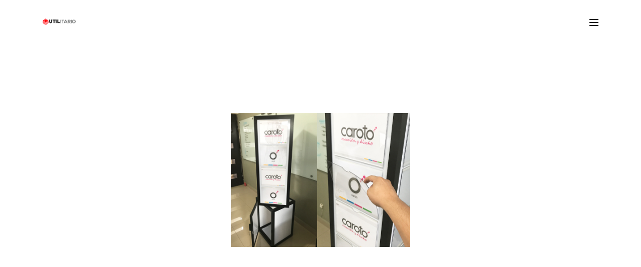

--- FILE ---
content_type: text/html
request_url: https://carotoweb.com/portfolio-hoverfolio.html
body_size: 1131
content:
<!DOCTYPE html>
<html lang="en">
	<head>
		<meta charset="UTF-8">
		<title>Vinero - Very Clean and Minimal Portfolio Website Template</title>
		<meta http-equiv="X-UA-Compatible" content="IE=edge">
		<meta name="viewport" content="width=device-width, initial-scale=1">
		<!-- FAVICON -->
		<link rel="icon" type="image/png" href="assets/img/favicon.png">
		<!-- FONTS -->
		<link rel="stylesheet" href="assets/fonts/fontawesome/font-awesome.min.css">
		<link rel="stylesheet" href="assets/fonts/iconsmind/iconsmind.css">
		<!-- STYLESHEETS -->
		<link rel="stylesheet" href="assets/css/plugins.min.css">
		<link rel="stylesheet" href="assets/css/style.css">
	</head>
	<body>
		<div class="vlt-site-holder animsition vlt-footer-fixed">
			<div class="vlt-content-holder">
				<header class="vlt-header-holder vlt-header-fixed" data-header-fixed="1">
					<div class="container">
						<div class="vlt-header-inner">
							<div class="vlt-header-left">
								<a href="index.html" class="vlt-site-logo">
								<img src="assets/img/logo.png" alt="Vinero" style="max-height: 13px">
								</a>
							</div>
							<div class="vlt-header-right">
								<div class="vlt-menu-toggle vlt-aside-menu-toggle" data-before-text="Menu">
									<span class="line line-one"><span class="inner"></span></span>
									<span class="line line-two"><span class="inner"></span></span>
									<span class="line line-three"><span class="inner"></span></span>
								</div>
							</div>
						</div>
					</div>
				</header>
				<!-- /.vlt-header-holder vlt-header-fixed -->
				<div class="vlt-navigation-aside-overlay"></div>
				<!-- /.vlt-navigation-aside-overlay -->
				<div class="vlt-navigation-aside-holder">
					<div class="vlt-navigation-aside">
						<ul>
							<li><a href="index.html">Home</a></li>
							<li class="menu-item-has-children">
								<a href="#" class="no-anims">Pages</a>
								<ul class="sub-menu">
									<li><a href="about-us.html">About Us</a></li>
									<li><a href="about-me.html">About Me</a></li>
									<li><a href="elements.html">Elements</a></li>
									<li><a href="404.html">Page 404</a></li>
								</ul>
							</li>
							<li class="menu-item-has-children">
								<a href="#" class="no-anims">Stories</a>
								<ul class="sub-menu">
									<li><a href="blog-with-sidebar.html">Stories</a></li>
									<li><a href="blog-fullwidth.html">Stories Full Width</a></li>
									<li><a href="blog-masonry.html">Stories Masonry</a></li>
								</ul>
							</li>
							<li class="menu-item-has-children">
								<a href="#" class="no-anims">Portfolio</a>
								<ul class="sub-menu">
									<li><a href="portfolio-masonry.html">Portfolio Grid</a></li>
									<li><a href="portfolio-masonry-lightbox.html">Portfolio Fancybox</a></li>
									<li><a href="portfolio-dribbble.html">Dribbble Shots</a></li>
									<li><a href="portfolio-ranfolio.html">Ranfolio</a></li>
									<li><a href="portfolio-hoverfolio.html">Hoverfolio</a></li>
								</ul>
							</li>
							<li><a href="contact.html">Contact</a></li>
						</ul>
						<div class="vlt-navigation-socials">
							<ul>
								<li><a href="#" class="tooltip" title="Dribbble"><i class="fa fa-dribbble"></i></a></li>
								<li><a href="#" class="tooltip" title="Pinterest"><i class="fa fa-pinterest"></i></a></li>
								<li><a href="#" class="tooltip" title="Facebook"><i class="fa fa-facebook"></i></a></li>
								<li><a href="#" class="tooltip" title="YouTube"><i class="fa fa-youtube"></i></a></li>
							</ul>
						</div>
						<!-- /.vlt-navigation-socials -->
					</div>
				</div>
				<!-- /.vlt-navigation-aside-holder -->
				<!-- /.vlt-hero-title-holder -->
				<main class="vlt-main-holder">
					<div class="container-fluid">
						<div class="row">
							<div class="vlt-hoverfolio-holder" id="hoverfolio" style="height: 100vh; width: 100%;">
								<a class="vlt-hoverfolio-link" href="portfolio-single.html" data-image="assets/img/portfolio/1.jpg"></a>
								<a class="vlt-hoverfolio-link" href="portfolio-single.html" data-image="assets/img/portfolio/2.jpg"></a>
								<a class="vlt-hoverfolio-link" href="portfolio-single.html" data-image="assets/img/portfolio/3.jpg"></a>
								<a class="vlt-hoverfolio-link" href="portfolio-single.html" data-image="assets/img/portfolio/4.jpg"></a>
								<a class="vlt-hoverfolio-link" href="portfolio-single.html" data-image="assets/img/portfolio/5.jpg"></a>
								<a class="vlt-hoverfolio-link" href="portfolio-single.html" data-image="assets/img/portfolio/6.jpg"></a>
								<a class="vlt-hoverfolio-link" href="portfolio-single.html" data-image="assets/img/portfolio/7.jpg"></a>
								<a class="vlt-hoverfolio-link" href="portfolio-single.html" data-image="assets/img/portfolio/8.jpg"></a>
								<a class="vlt-hoverfolio-link" href="portfolio-single.html" data-image="assets/img/portfolio/9.jpg"></a>
								<a class="vlt-hoverfolio-link" href="portfolio-single.html" data-image="assets/img/portfolio/10.jpg"></a>
								<a class="vlt-hoverfolio-link" href="portfolio-single.html" data-image="assets/img/portfolio/11.jpg"></a>
								<a class="vlt-hoverfolio-link" href="portfolio-single.html" data-image="assets/img/portfolio/12.jpg"></a>
							</div>
							<!-- /.vlt-hoverfolio-holder -->
						</div>
					</div>
				</main>
				<!-- /.vlt-main-holder vlt-main-padding -->
			</div>
			<!-- /.vlt-content-holder -->
		</div>
		<!-- /.vlt-site-holder -->
	</body>
	<!-- SCRIPTS -->
	<script src="assets/vendors/jquery.min.js"></script>
	<script src="assets/scripts/plugins.min.js"></script>
	<script type="text/javascript">
		jQuery.noConflict()(function($){
			jQuery('#hoverfolio').hoverfolio({
				activeIndex: 3,
				imageMaxWidth: 55,
				imageMaxHeight: 100,
				randomWidth: true,
				randomInterval: [16, 40]
			});
		});
	</script>
	<script src="assets/scripts/script.js"></script>
</html>

--- FILE ---
content_type: text/css
request_url: https://carotoweb.com/assets/css/style.css
body_size: 11623
content:
/*------------------------------------------------------------------
[Master Stylesheet]

Project: Vinero
Version: 1.0

-------------------------------------------------------------------*/
@import url("https://fonts.googleapis.com/css?family=Amiri:400,400i|Source+Sans+Pro:400,400i,600,700");
/*  PARTICLES
----------------------------------------------------------*/
/*  GENERAL STYLES
----------------------------------------------------------*/
body {
    margin: 0;
    padding: 0;
    min-width: 320px;
    font-family: 'Source Sans Pro', sans-serif;
    font-weight: 400;
    font-size: 15px;
    line-height: 1.9;
    color: #555;
    -webkit-font-smoothing: antialiased;
    -moz-osx-font-smoothing: grayscale;
}

body,
.vlt-content-holder {
    background-color: #fff;
}

img {
    max-width: 100%;
    height: auto;
}
/*  CONTENT
----------------------------------------------------------*/
.container {
    max-width: 1140px;
    width: 100%;
}

.vlt-main-padding {
    padding: 90px 0;
}

@media (max-width: 767px) {
    .vlt-main-padding {
        padding: 80px 0;
    }
}

.vlt-main-padding-top {
    padding-top: 90px;
}

@media (max-width: 767px) {
    .vlt-main-padding-top {
        padding-top: 80px;
    }
}

.vlt-main-padding-bottom {
    padding-bottom: 90px;
}

@media (max-width: 767px) {
    .vlt-main-padding-bottom {
        padding-bottom: 80px;
    }
}
/*  TYPOGRAPHY
----------------------------------------------------------*/
.highlight {
    background-color: #000;
    color: #fff;
}

p {
    margin-top: 0;
    margin-bottom: 30px;
}

p.large {
    font-size: 36px;
    line-height: 3.2rem;
    color: #000;
}

a {
    color: inherit;
    -webkit-transition: color 300ms linear;
    transition: color 300ms linear;
    text-decoration: none;
}

a:hover,
a:focus,
a:active {
    color: inherit;
    text-decoration: none;
    outline: none;
}

a:hover {
    color: #000;
}

h1,
.h1,
h2,
.h2,
h3,
.h3,
h4,
.h4,
h5,
.h5,
h6,
.h6 {
    padding: 0;
    margin: 0;
    font-weight: 700;
    color: #000;
}

h1,
.h1 {
    font-size: 40px;
}

h2,
.h2 {
    font-size: 34px;
}

h3,
.h3 {
    font-size: 24px;
}

h4,
.h4 {
    font-size: 22px;
}

h5,
.h5 {
    font-size: 18px;
}

h6,
.h6 {
    font-size: 16px;
}

ul,
ol {
    list-style-position: inside;
    padding: 0;
    margin: 0;
}

ul ul,
ol ul,
ul ol,
ol ol {
    margin-left: 20px;
}

ul {
    list-style-type: disc;
}

hr {
    margin: 30px 0;
    border: none;
    border-bottom: 1px solid #ccc;
}

address {
    font-style: italic;
    font-size: 20px;
    line-height: 1.9rem;
    margin: 30px 0;
    color: #000;
}

blockquote {
    position: relative;
    margin: 30px 0;
    padding-left: 50px;
    font-size: 18px;
    font-family: 'Amiri', serif;
    color: #000;
}

blockquote::before {
    content: '"';
    position: absolute;
    top: 0;
    left: 0;
    font-size: 50px;
    line-height: 1;
}

blockquote * {
    margin: 0 !important;
}

cite {
    color: #000;
    display: block;
    font-size: 12px;
    font-style: normal;
    text-transform: uppercase;
    letter-spacing: 2px;
}

cite::before {
    content: '\2014';
    padding-right: 10px;
}

code {
    font-family: Menlo, Monaco, Consolas, "Liberation Mono", "Courier New", monospace;
    font-size: 14px;
    background-color: #fff;
    border: solid 1px #000;
    padding: 4px 5px;
    color: #000;
    font-size: 80%;
}

pre {
    font-family: Menlo, Monaco, Consolas, "Liberation Mono", "Courier New", monospace;
    font-size: 14px;
    margin: 30px 0;
    overflow: auto;
    max-width: 100%;
    padding: 8px 10px;
    clear: both;
    white-space: pre-wrap;
    background-color: #fff;
    border: solid 1px #000;
    color: #000;
}

form {
    max-width: 100%;
}

label {
    display: block;
    font-size: 15px;
    color: #000;
    margin-bottom: 5px;
}

input[type="text"],
input[type="email"],
input[type="password"],
input[type="tel"],
input[type="url"],
input[type="search"],
input[type="number"],
textarea,
select {
    display: block;
    outline: none;
    padding: 8px 15px;
    margin: 0;
    border: none;
    box-shadow: none;
    border-radius: 0;
    background-color: #fff;
    border: 1px solid #efefef;
    -webkit-appearance: none;
    -moz-appearance: none;
    appearance: none;
    width: 100%;
    font-size: 15px;
    color: #000;
}

input[type='number'] {
    -moz-appearance: textfield;
}

input::-webkit-outer-spin-button,
input::-webkit-inner-spin-button {
    -webkit-appearance: none;
    appearance: none;
}

select {
    background-image: url("../img/select_bg.svg");
    background-position: calc(100% - 10px) 50%;
    background-repeat: no-repeat;
    background-size: 10px;
    padding-right: 30px;
}

textarea {
    width: 100%;
    max-width: 100%;
}

input[type="text"]::-webkit-input-placeholder,
input[type="email"]::-webkit-input-placeholder,
input[type="password"]::-webkit-input-placeholder,
input[type="tel"]::-webkit-input-placeholder,
input[type="url"]::-webkit-input-placeholder,
input[type="search"]::-webkit-input-placeholder,
input[type="number"]::-webkit-input-placeholder,
textarea::-webkit-input-placeholder,
select::-webkit-input-placeholder {
    color: #333;
    opacity: 1;
}

input[type="text"]:-moz-placeholder,
input[type="email"]:-moz-placeholder,
input[type="password"]:-moz-placeholder,
input[type="tel"]:-moz-placeholder,
input[type="url"]:-moz-placeholder,
input[type="search"]:-moz-placeholder,
input[type="number"]:-moz-placeholder,
textarea:-moz-placeholder,
select:-moz-placeholder {
    color: #333;
    opacity: 1;
}

input[type="text"]::-moz-placeholder,
input[type="email"]::-moz-placeholder,
input[type="password"]::-moz-placeholder,
input[type="tel"]::-moz-placeholder,
input[type="url"]::-moz-placeholder,
input[type="search"]::-moz-placeholder,
input[type="number"]::-moz-placeholder,
textarea::-moz-placeholder,
select::-moz-placeholder {
    color: #333;
    opacity: 1;
}

input[type="text"]:-ms-input-placeholder,
input[type="email"]:-ms-input-placeholder,
input[type="password"]:-ms-input-placeholder,
input[type="tel"]:-ms-input-placeholder,
input[type="url"]:-ms-input-placeholder,
input[type="search"]:-ms-input-placeholder,
input[type="number"]:-ms-input-placeholder,
textarea:-ms-input-placeholder,
select:-ms-input-placeholder {
    color: #333;
    opacity: 1;
}

input[type="text"]:focus,
input[type="email"]:focus,
input[type="password"]:focus,
input[type="tel"]:focus,
input[type="url"]:focus,
input[type="search"]:focus,
input[type="number"]:focus,
textarea:focus,
select:focus {
    outline: none;
    border-color: #000;
}

.vlt-form-group {
    position: relative;
    display: block;
    margin-bottom: 30px;
}

dl {
    margin: 30px 0;
}

dt {
    color: #000;
    font-weight: 700;
    text-transform: uppercase;
}

dd {
    padding: 0;
    margin: 0;
}

dd + dt {
    margin-top: 10px;
}

table {
    width: 100%;
    max-width: 100%;
    margin: 30px 0;
    border-collapse: collapse;
    border-spacing: 0;
}

th {
    text-align: left;
    font-weight: 400;
    color: #000;
}

table th,
table td {
    padding: 10px;
}

table,
th,
td {
    border: 1px solid #000;
}
/*  ADDITIONAL CSS
----------------------------------------------------------*/
.vlt-site-border {
    position: fixed;
    top: 0;
    left: 0;
    width: 100%;
    height: 100%;
    pointer-events: none;
    z-index: 2222;
    border-style: solid;
}

.mb10 {
    margin-bottom: 10px;
}

.mb30 {
    margin-bottom: 30px;
}

.vlt-preloader-holder {
    position: fixed;
    top: 0;
    left: 0;
    width: 100%;
    height: 100%;
    z-index: 9999;
    display: -webkit-box;
    display: -ms-flexbox;
    display: flex;
    -webkit-box-align: center;
    -ms-flex-align: center;
    align-items: center;
    -webkit-box-pack: center;
    -ms-flex-pack: center;
    justify-content: center;
    background-color: #fff;
    -webkit-animation-fill-mode: both;
    animation-fill-mode: both;
}

.vlt-preloader-holder img {
    max-height: 20px;
}

.vlt-back-to-top {
    position: fixed;
    width: 40px;
    height: 40px;
    display: -webkit-box;
    display: -ms-flexbox;
    display: flex;
    -webkit-box-align: center;
    -ms-flex-align: center;
    align-items: center;
    -webkit-box-pack: center;
    -ms-flex-pack: center;
    justify-content: center;
    right: 30px;
    bottom: 30px;
    z-index: 500;
    font-size: 12px;
    background-color: #000;
    color: #fff;
    -webkit-transition: all 300ms linear;
    transition: all 300ms linear;
}

.vlt-back-to-top:hover {
    color: #fff;
    background-color: #333;
}

.vlt-back-to-top:hover i {
    -webkit-animation: animateIconTop 300ms forwards;
    animation: animateIconTop 300ms forwards;
}

.vlt-back-to-top.hidden {
    opacity: 0;
    visibility: hidden;
    -webkit-transform: translateX(20px);
    transform: translateX(20px);
}

.vlt-back-to-top.visible {
    opacity: 1;
    visibility: visible;
    -webkit-transform: translateX(0);
    transform: translateX(0);
}

.wpcf7-form-control-wrap {
    display: block;
}

.span.wpcf7-not-valid-tip {
    font-size: 60%;
    top: calc(100% + 2px);
    line-height: 1;
    position: absolute;
}

.wpcf7 br {
    display: none;
}

.vlt-preloader-holder {
    position: fixed;
    top: 0;
    left: 0;
    width: 100%;
    height: 100%;
    height: 100vh;
    display: -webkit-box;
    display: -ms-flexbox;
    display: flex;
    -webkit-box-align: center;
    -ms-flex-align: center;
    align-items: center;
    -webkit-box-pack: center;
    -ms-flex-pack: center;
    justify-content: center;
    z-index: 3333;
}

.vlt-preloader::before,
.vlt-preloader::after {
    content: '';
    display: block;
    border-radius: 50%;
    background-color: #fff;
}

.vlt-preloader::before {
    height: 80px;
    width: 80px;
    box-shadow: 0px -4px 8px 0px rgba(0,0,0,0.08);
    -webkit-animation: spinOne 3s linear infinite;
    animation: spinOne 3s linear infinite;
}

.vlt-preloader::after {
    height: 60px;
    width: 60px;
    position: absolute;
    top: 50%;
    left: 50%;
    margin-top: -30px;
    margin-left: -30px;
    box-shadow: 0px -4px 8px 0px rgba(0,0,0,0.08);
    -webkit-animation: spinTwo 3s linear infinite;
    animation: spinTwo 3s linear infinite;
}

@-webkit-keyframes spinOne {
    100% {
        -webkit-transform: rotate(360deg);
        transform: rotate(360deg);
    }
}

@keyframes spinOne {
    100% {
        -webkit-transform: rotate(360deg);
        transform: rotate(360deg);
    }
}

@-webkit-keyframes spinTwo {
    100% {
        -webkit-transform: rotate(-360deg);
        transform: rotate(-360deg);
    }
}

@keyframes spinTwo {
    100% {
        -webkit-transform: rotate(-360deg);
        transform: rotate(-360deg);
    }
}

@-webkit-keyframes animateIconTop {
    49% {
        -webkit-transform: translateY(-100%);
        transform: translateY(-100%);
    }

    50% {
        opacity: 0;
        -webkit-transform: translateY(100%);
        transform: translateY(100%);
    }

    51% {
        opacity: 1;
    }
}

@keyframes animateIconTop {
    49% {
        -webkit-transform: translateY(-100%);
        transform: translateY(-100%);
    }

    50% {
        opacity: 0;
        -webkit-transform: translateY(100%);
        transform: translateY(100%);
    }

    51% {
        opacity: 1;
    }
}

@-webkit-keyframes animateIconBottom {
    49% {
        -webkit-transform: translateY(100%);
        transform: translateY(100%);
    }

    50% {
        opacity: 0;
        -webkit-transform: translateY(-100%);
        transform: translateY(-100%);
    }

    51% {
        opacity: 1;
    }
}

@keyframes animateIconBottom {
    49% {
        -webkit-transform: translateY(100%);
        transform: translateY(100%);
    }

    50% {
        opacity: 0;
        -webkit-transform: translateY(-100%);
        transform: translateY(-100%);
    }

    51% {
        opacity: 1;
    }
}

@-webkit-keyframes animateIconLeft {
    49% {
        -webkit-transform: translateX(-100%);
        transform: translateX(-100%);
    }

    50% {
        opacity: 0;
        -webkit-transform: translateX(100%);
        transform: translateX(100%);
    }

    51% {
        opacity: 1;
    }
}

@keyframes animateIconLeft {
    49% {
        -webkit-transform: translateX(-100%);
        transform: translateX(-100%);
    }

    50% {
        opacity: 0;
        -webkit-transform: translateX(100%);
        transform: translateX(100%);
    }

    51% {
        opacity: 1;
    }
}

@-webkit-keyframes animateIconRight {
    49% {
        -webkit-transform: translateX(100%);
        transform: translateX(100%);
    }

    50% {
        opacity: 0;
        -webkit-transform: translateX(-100%);
        transform: translateX(-100%);
    }

    51% {
        opacity: 1;
    }
}

@keyframes animateIconRight {
    49% {
        -webkit-transform: translateX(100%);
        transform: translateX(100%);
    }

    50% {
        opacity: 0;
        -webkit-transform: translateX(-100%);
        transform: translateX(-100%);
    }

    51% {
        opacity: 1;
    }
}
/*  WORDPRESS DEFAULT CSS
----------------------------------------------------------*/
.alignnone {
    margin: 2rem;
}

.aligncenter {
    display: inline-block;
}

.alignright {
    float: right;
    margin: 2rem 0 2rem 2rem;
}

.alignleft {
    float: left;
    margin: 2rem 2rem 2rem 0;
}

.wp-caption {
    max-width: 100%;
    padding: 0;
    text-align: center;
    margin: 1rem 0;
}

.wp-caption.alignnone {
    margin: 2rem 0 2rem 0;
}

.wp-caption.alignleft {
    margin: 2rem 2rem 2rem 0;
}

.wp-caption.alignright {
    margin: 2rem 0 2rem 2rem;
}

.wp-caption img {
    display: block;
    margin: 0;
}

.wp-caption p.wp-caption-text {
    font-size: 14px;
    color: #000;
    font-style: italic;
    margin: 1rem 0 0;
}

.screen-reader-text,
.gallery-caption,
.bypostauthor {
    font-size: inherit;
}
/*  FANCYBOX
----------------------------------------------------------*/
#lightcase-overlay {
    background-color: #fff !important;
    opacity: 1 !important;
}

#lightcase-nav a[class*=lightcase-icon-]:hover {
    text-shadow: none;
    color: #000;
}

#lightcase-case {
    text-align: center;
    text-shadow: none;
}

[class*=lightcase-icon-]::before {
    font-family: iconsmind;
}

#lightcase-nav a[class*=lightcase-icon-] {
    display: -webkit-box;
    display: -ms-flexbox;
    display: flex;
    -webkit-box-align: center;
    -ms-flex-align: center;
    align-items: center;
    -webkit-box-pack: center;
    -ms-flex-pack: center;
    justify-content: center;
    height: 80px;
    width: 80px;
    color: #555;
}

#lightcase-info {
    position: relative;
}

#lightcase-info #lightcase-caption,
#lightcase-info #lightcase-title,
#lightcase-case p.lightcase-error {
    color: #000;
    line-height: 1.9;
}

#lightcase-info #lightcase-caption {
    font-size: 14px;
    font-style: italic;
}

#lightcase-case p.lightcase-error {
    font-size: 18px;
}

#lightcase-info #lightcase-sequenceInfo {
    text-transform: uppercase;
    font-size: 10px;
    color: #555;
    letter-spacing: 2px;
}

#lightcase-nav a[class*=lightcase-icon-].lightcase-icon-prev {
    left: 0;
    margin-bottom: -40px;
}

#lightcase-nav a[class*=lightcase-icon-].lightcase-icon-prev::before {
    content: '\e657';
}

#lightcase-nav a[class*=lightcase-icon-].lightcase-icon-prev:hover::before {
    -webkit-animation: animateLeft 700ms linear forwards;
    animation: animateLeft 700ms linear forwards;
}

#lightcase-nav a[class*=lightcase-icon-].lightcase-icon-next {
    right: 0;
    margin-bottom: -40px;
}

#lightcase-nav a[class*=lightcase-icon-].lightcase-icon-next::before {
    content: '\e658';
}

#lightcase-nav a[class*=lightcase-icon-].lightcase-icon-next:hover::before {
    -webkit-animation: animateRight 700ms linear forwards;
    animation: animateRight 700ms linear forwards;
}

#lightcase-nav a[class*=lightcase-icon-].lightcase-icon-close {
    top: 0;
    right: 0;
}

#lightcase-nav a[class*=lightcase-icon-].lightcase-icon-close::before {
    content: '\e773';
}

.admin-bar #lightcase-nav a[class*=lightcase-icon-].lightcase-icon-close {
    top: 32px;
}

#lightcase-case:not([data-lc-type=error]) #lightcase-content {
    box-shadow: none;
}

#lightcase-nav a[class*=lightcase-icon-].lightcase-icon-pause,
#lightcase-nav a[class*=lightcase-icon-].lightcase-icon-play {
    margin-left: -40px;
}

#lightcase-nav a[class*=lightcase-icon-].lightcase-icon-pause::before {
    content: '\eb44';
}

#lightcase-nav a[class*=lightcase-icon-].lightcase-icon-play::before {
    content: '\ecd1';
}

#lightcase-loading {
    height: 50px;
    width: 50px;
    display: -webkit-box;
    display: -ms-flexbox;
    display: flex;
    background-color: #555;
    border-radius: 50%;
    opacity: 0.5;
    -webkit-animation: lightcase_loader 3s linear infinite;
    animation: lightcase_loader 3s linear infinite;
}

#lightcase-loading::before {
    content: '';
}

@-webkit-keyframes lightcase_loader {
    0%, 100% {
        -webkit-transform: scale(0.25);
        transform: scale(0.25);
        opacity: 0.5;
    }

    50% {
        -webkit-transform: scale(1);
        transform: scale(1);
        opacity: 0;
    }
}

@keyframes lightcase_loader {
    0%, 100% {
        -webkit-transform: scale(0.25);
        transform: scale(0.25);
        opacity: 0.5;
    }

    50% {
        -webkit-transform: scale(1);
        transform: scale(1);
        opacity: 0;
    }
}
/*  SWIPER SLIDER
----------------------------------------------------------*/
.swiper-container {
    line-height: 0;
}

.swiper-pagination-bullets {
    line-height: 0;
    font-size: 0;
}

.swiper-pagination-bullet {
    opacity: 1;
    background-color: #aaa;
}

.swiper-pagination-bullet-active {
    background-color: #000;
}

.swiper-pagination {
    bottom: 15px;
}

.swiper-button-prev,
.swiper-button-next {
    height: 60px;
    width: 30px;
    margin-top: -30px;
    color: #fff;
    display: -webkit-box;
    display: -ms-flexbox;
    display: flex;
    -webkit-box-align: center;
    -ms-flex-align: center;
    align-items: center;
    -webkit-box-pack: center;
    -ms-flex-pack: center;
    justify-content: center;
    font-size: 24px;
    background-image: none;
    background-color: #000;
    -webkit-transition: all 150ms linear;
    transition: all 150ms linear;
}

.swiper-button-prev:hover,
.swiper-button-next:hover {
    background-color: #555;
    color: #fff;
}

.tooltipster-sidetip.tooltipster-noir .tooltipster-box {
    border-radius: 0;
    background-color: #000;
}

.tooltipster-sidetip.tooltipster-noir .tooltipster-content {
    color: #fff;
    font-size: 10px;
    text-transform: uppercase;
    letter-spacing: 2px;
}

.tooltipster-sidetip.tooltipster-noir .tooltipster-arrow {
    height: 11px;
    margin-left: -11px;
    width: 22px;
}

.tooltipster-sidetip.tooltipster-noir .tooltipster-arrow-background {
    border: 11px solid transparent;
}

.tooltipster-sidetip.tooltipster-noir.tooltipster-bottom .tooltipster-arrow-background {
    border-bottom-color: #000;
    top: 4px;
}

.tooltipster-sidetip.tooltipster-noir.tooltipster-bottom .tooltipster-arrow-uncropped {
    top: -11px;
}

.tooltipster-sidetip.tooltipster-noir.tooltipster-left .tooltipster-arrow-background {
    border-left-color: #000;
    left: -4px;
}

.tooltipster-sidetip.tooltipster-noir.tooltipster-right .tooltipster-arrow-background {
    border-right-color: #000;
    left: 4px;
}

.tooltipster-sidetip.tooltipster-noir.tooltipster-right .tooltipster-arrow-uncropped {
    left: -11px;
}

.tooltipster-sidetip.tooltipster-noir.tooltipster-top .tooltipster-arrow-background {
    border-top-color: #000;
    top: -4px;
}

.tooltipster-sidetip.tooltipster-noir .tooltipster-arrow-border {
    border-width: 11px;
}

.tooltipster-sidetip.tooltipster-noir.tooltipster-left .tooltipster-arrow,
.tooltipster-sidetip.tooltipster-noir.tooltipster-right .tooltipster-arrow {
    height: 22px;
    margin-left: 0;
    margin-top: -11px;
    width: 11px;
}
/*  HEADER
----------------------------------------------------------*/
.vlt-header-holder {
    position: static;
    -webkit-user-select: none;
    -moz-user-select: none;
    -ms-user-select: none;
    user-select: none;
    background-color: #fff;
    -webkit-transition: background-color 300ms linear;
    transition: background-color 300ms linear;
}

.vlt-header-holder[data-header-fixed="1"],
.vlt-header-fixed {
    position: fixed;
    top: 0;
    left: 0;
    right: 0;
    z-index: 22;
}

.vlt-header-holder[data-header-fixed="1"] {
    background-color: transparent;
}

.vlt-header-holder.is-white {
    background-color: #fff;
    box-shadow: 0px 4px 8px 0px rgba(0,0,0,0.08);
}

.vlt-header-inner {
    height: 90px;
    display: -webkit-box;
    display: -ms-flexbox;
    display: flex;
    -webkit-box-align: center;
    -ms-flex-align: center;
    align-items: center;
    -webkit-box-pack: justify;
    -ms-flex-pack: justify;
    justify-content: space-between;
}

@media (max-width: 767px) {
    .vlt-header-inner {
        height: 80px;
    }
}

@media (min-width: 783px) {
    .admin-bar .vlt-header-holder {
        top: 32px;
    }
}

@media (max-width: 782px) {
    .admin-bar .vlt-header-holder {
        top: 46px;
    }
}

@media (max-width: 600px) {
    .admin-bar .vlt-header-holder {
        top: 0;
    }
}

.vlt-header-holder .vlt-header-logo {
    display: -webkit-inline-box;
    display: -ms-inline-flexbox;
    display: inline-flex;
    line-height: 1;
}

.vlt-header-holder .vlt-header-logo img {
    max-height: 12px;
}

.vlt-header-right {
    display: -webkit-box;
    display: -ms-flexbox;
    display: flex;
    -webkit-box-align: center;
    -ms-flex-align: center;
    align-items: center;
}

.vlt-menu-toggle {
    width: 18px;
    height: 14px;
    position: relative;
    cursor: pointer;
    display: inline-block;
    z-index: 12;
    -webkit-transition: margin-right 150ms linear, width 150ms linear;
    transition: margin-right 150ms linear, width 150ms linear;
}

.vlt-menu-toggle::before {
    content: attr(data-before-text);
    position: absolute;
    right: 30px;
    top: 0;
    text-transform: uppercase;
    letter-spacing: 2px;
    font-size: 12px;
    color: #000;
    line-height: 1;
    opacity: 0;
    pointer-events: none;
    -webkit-transform: translateX(-10px);
    transform: translateX(-10px);
    -webkit-transition: all 150ms linear;
    transition: all 150ms linear;
}

.vlt-menu-toggle .line {
    display: block;
    -webkit-transition: -webkit-transform 150ms linear 150ms;
    transition: -webkit-transform 150ms linear 150ms;
    transition: transform 150ms linear 150ms;
    transition: transform 150ms linear 150ms, -webkit-transform 150ms linear 150ms;
    margin-bottom: 4px;
}

.vlt-menu-toggle .line.line-three {
    margin-bottom: 0;
}

.vlt-menu-toggle .line .inner {
    display: block;
    -webkit-transition: background-color 150ms linear, opacity 0s linear 150ms, -webkit-transform 150ms linear;
    transition: background-color 150ms linear, opacity 0s linear 150ms, -webkit-transform 150ms linear;
    transition: transform 150ms linear, background-color 150ms linear, opacity 0s linear 150ms;
    transition: transform 150ms linear, background-color 150ms linear, opacity 0s linear 150ms, -webkit-transform 150ms linear;
    width: 100%;
    height: 2px;
    background-color: #000;
}

.vlt-menu-toggle:hover::before,
.menu-is-open .vlt-menu-toggle::before {
    opacity: 1;
    -webkit-transform: translateX(0);
    transform: translateX(0);
}

.vlt-menu-toggle:hover .line-one .inner {
    -webkit-transform: translateY(-2px);
    transform: translateY(-2px);
}

.vlt-menu-toggle:hover .line-three .inner {
    -webkit-transform: translateY(2px);
    transform: translateY(2px);
}

.menu-is-open .vlt-menu-toggle .line {
    -webkit-transition: -webkit-transform 150ms linear;
    transition: -webkit-transform 150ms linear;
    transition: transform 150ms linear;
    transition: transform 150ms linear, -webkit-transform 150ms linear;
}

.menu-is-open .vlt-menu-toggle .line .inner {
    -webkit-transition: background-color 150ms linear, opacity 0s linear 150ms, -webkit-transform 150ms linear 150ms;
    transition: background-color 150ms linear, opacity 0s linear 150ms, -webkit-transform 150ms linear 150ms;
    transition: transform 150ms linear 150ms, background-color 150ms linear, opacity 0s linear 150ms;
    transition: transform 150ms linear 150ms, background-color 150ms linear, opacity 0s linear 150ms, -webkit-transform 150ms linear 150ms;
}

.menu-is-open .vlt-menu-toggle .line.line-one {
    -webkit-transform: translateY(6px);
    transform: translateY(6px);
}

.menu-is-open .vlt-menu-toggle .line.line-one .inner {
    -webkit-transform: rotate(45deg);
    transform: rotate(45deg);
}

.menu-is-open .vlt-menu-toggle .line.line-two .inner {
    opacity: 0;
}

.menu-is-open .vlt-menu-toggle .line.line-three {
    -webkit-transform: translateY(-6px);
    transform: translateY(-6px);
}

.menu-is-open .vlt-menu-toggle .line.line-three .inner {
    -webkit-transform: rotate(-45deg);
    transform: rotate(-45deg);
}

@media (min-width: 768px) {
    .vlt-mobile-menu-toggle {
        display: none;
    }
}

@media (max-width: 767px) {
    .vlt-navigation-standard {
        display: none;
    }
}

.vlt-navigation-standard ul {
    list-style-type: none;
    margin: 0;
    padding: 0;
}

.vlt-navigation-standard ul li {
    position: relative;
}

.vlt-navigation-standard > ul > li {
    display: -webkit-inline-box;
    display: -ms-inline-flexbox;
    display: inline-flex;
    padding: 10px 10px;
}

.vlt-navigation-standard > ul > li > a {
    text-transform: uppercase;
    font-size: 12px;
    letter-spacing: 2px;
}

.vlt-navigation-standard > ul > li:hover > a,
.vlt-navigation-standard > ul > li.current-menu-item > a {
    color: #000;
}

.vlt-navigation-standard .sub-menu {
    position: absolute;
    top: 100%;
    left: 0;
    background-color: #fff;
    min-width: 160px;
    z-index: 500;
    opacity: 0;
    visibility: hidden;
    box-shadow: 0px 4px 8px 0px rgba(0,0,0,0.08);
    -webkit-transition: opacity 300ms linear;
    transition: opacity 300ms linear;
}

.vlt-navigation-standard .sub-menu li a {
    display: block;
    font-size: 12px;
    padding: 5px 10px;
}

.vlt-navigation-standard .sub-menu li:hover > a {
    color: #000;
}

.vlt-navigation-standard .sub-menu li > ul {
    left: 100%;
    top: 0;
}

.vlt-navigation-standard .sub-menu li.left > ul {
    left: auto;
    right: 100%;
}

.vlt-navigation-standard li.menu-item-has-children > a::after {
    content: '\f107';
    font-family: FontAwesome;
    margin-left: 0.5em;
    font-size: 90%;
    vertical-align: middle;
    display: -webkit-inline-box;
    display: -ms-inline-flexbox;
    display: inline-flex;
    -webkit-transition: -webkit-transform 150ms linear;
    transition: -webkit-transform 150ms linear;
    transition: transform 150ms linear;
    transition: transform 150ms linear, -webkit-transform 150ms linear;
}

.vlt-navigation-standard li.menu-item-has-children:hover > .sub-menu {
    opacity: 1;
    visibility: visible;
}

.vlt-navigation-standard li.menu-item-has-children:hover > a::after {
    -webkit-transform: scaleY(-1);
    transform: scaleY(-1);
}

.vlt-navigation-fullscreen-holder {
    position: fixed;
    top: 0;
    left: 0;
    right: 0;
    bottom: 0;
    height: 100vh;
    z-index: 555;
    display: -webkit-box;
    display: -ms-flexbox;
    display: flex;
    -webkit-box-align: center;
    -ms-flex-align: center;
    align-items: center;
    -webkit-box-pack: center;
    -ms-flex-pack: center;
    justify-content: center;
    opacity: 0;
    visibility: hidden;
    background-color: rgba(0,0,0,0.9);
}

.vlt-navigation-fullscreen {
    width: 100%;
    max-width: 320px;
    text-align: center;
}

.vlt-navigation-fullscreen ul {
    list-style-type: none;
    margin: 0;
    padding: 0;
    width: 100%;
}

.vlt-navigation-fullscreen ul li,
.vlt-navigation-fullscreen ul a {
    position: relative;
}

.vlt-navigation-fullscreen > ul > li {
    display: block;
    padding: 4px 0;
}

.vlt-navigation-fullscreen > ul > li > a {
    text-transform: uppercase;
    font-size: 12px;
    letter-spacing: 2px;
    color: rgba(255,255,255,0.5);
}

.vlt-navigation-fullscreen > ul > li:hover > a,
.vlt-navigation-fullscreen > ul > li.current-menu-item > a {
    color: #fff;
}

.vlt-navigation-fullscreen .sub-menu {
    display: none;
}

.vlt-navigation-fullscreen .sub-menu li a {
    font-size: 12px;
    padding: 5px 10px;
    color: rgba(255,255,255,0.5);
}

.vlt-navigation-fullscreen .sub-menu li:hover > a {
    color: #fff;
}

.vlt-navigation-fullscreen li.menu-item-has-children.sub-menu-opened > .sub-menu {
    display: block;
}

.vlt-navigation-fullscreen li.menu-item-has-children > a::after {
    content: '\f107';
    position: absolute;
    top: 50%;
    font-family: FontAwesome;
    margin-left: 0.5em;
    font-size: 90%;
    vertical-align: middle;
    display: -webkit-inline-box;
    display: -ms-inline-flexbox;
    display: inline-flex;
    pointer-events: none;
    -webkit-transform: translateY(-50%);
    transform: translateY(-50%);
    -webkit-transition: -webkit-transform 150ms linear;
    transition: -webkit-transform 150ms linear;
    transition: transform 150ms linear;
    transition: transform 150ms linear, -webkit-transform 150ms linear;
}

.vlt-navigation-fullscreen li.menu-item-has-children.sub-menu-opened > .sub-menu {
    opacity: 1;
    visibility: visible;
}

.vlt-navigation-fullscreen li.menu-item-has-children.sub-menu-opened > a::after {
    -webkit-transform: scaleY(-1) translateY(50%);
    transform: scaleY(-1) translateY(50%);
}

.vlt-navigation-fullscreen .vlt-navigation-socials {
    margin-top: 20px;
}

.vlt-navigation-fullscreen .vlt-navigation-socials ul {
    margin: 0;
    padding: 0;
    list-style-type: none;
}

.vlt-navigation-fullscreen .vlt-navigation-socials li {
    display: -webkit-inline-box;
    display: -ms-inline-flexbox;
    display: inline-flex;
    height: 35px;
    width: 35px;
    -webkit-box-align: center;
    -ms-flex-align: center;
    align-items: center;
    -webkit-box-pack: center;
    -ms-flex-pack: center;
    justify-content: center;
}

.vlt-navigation-fullscreen .vlt-navigation-socials a {
    font-size: 14px;
    color: rgba(255,255,255,0.5);
}

.vlt-navigation-fullscreen .vlt-navigation-socials a:hover {
    color: #fff;
}

.vlt-navigation-aside-holder {
    position: fixed;
    top: 0;
    right: 0;
    width: 33.333%;
    padding-top: 90px;
    padding-left: 90px;
    padding-right: 90px;
    z-index: 555;
    display: -webkit-box;
    display: -ms-flexbox;
    display: flex;
    -webkit-box-align: center;
    -ms-flex-align: center;
    align-items: center;
    -webkit-box-pack: center;
    -ms-flex-pack: center;
    justify-content: center;
    visibility: hidden;
    min-height: 100%;
    max-height: 100%;
    overflow: auto;
    background-color: #fff;
    -webkit-transform: translate3d(100%, 0, 0);
    transform: translate3d(100%, 0, 0);
}

@media (max-width: 991px) {
    .vlt-navigation-aside-holder {
        width: 50%;
        padding-left: 40px;
        padding-right: 40px;
    }
}

@media (max-width: 767px) {
    .vlt-navigation-aside-holder {
        width: 100%;
        padding-top: 80px;
        padding-left: 30px;
        padding-right: 30px;
    }
}

.vlt-navigation-aside-overlay {
    position: fixed;
    top: 0;
    left: 0;
    width: 100%;
    height: 100%;
    background-color: rgba(0,0,0,0.2);
    z-index: 554;
    opacity: 0;
    visibility: hidden;
}

.vlt-navigation-aside .vlt-navigation-socials {
    margin-top: 20px;
}

.vlt-navigation-aside .vlt-navigation-socials ul {
    margin: 0;
    padding: 0;
    list-style-type: none;
}

.vlt-navigation-aside .vlt-navigation-socials li {
    display: -webkit-inline-box;
    display: -ms-inline-flexbox;
    display: inline-flex;
    height: 35px;
    width: 35px;
    -webkit-box-align: center;
    -ms-flex-align: center;
    align-items: center;
    -webkit-box-pack: center;
    -ms-flex-pack: center;
    justify-content: center;
}

.vlt-navigation-aside .vlt-navigation-socials a {
    font-size: 14px;
    color: #333;
}

.vlt-navigation-aside .vlt-navigation-socials a:hover {
    color: #000;
}

.vlt-navigation-aside {
    width: 100%;
}

.vlt-navigation-aside ul {
    list-style-type: none;
    margin: 0;
    padding: 0;
    width: 100%;
}

.vlt-navigation-aside ul li {
    position: relative;
}

.vlt-navigation-aside > ul > li {
    display: block;
    padding: 4px 0;
}

.vlt-navigation-aside > ul > li > a {
    text-transform: uppercase;
    font-size: 12px;
    letter-spacing: 2px;
    color: #555;
}

.vlt-navigation-aside > ul > li:hover > a,
.vlt-navigation-aside > ul > li.current-menu-item > a {
    color: #000;
}

.vlt-navigation-aside .sub-menu {
    display: none;
}

.vlt-navigation-aside .sub-menu li a {
    font-size: 12px;
    padding: 5px 0;
    color: #555;
}

.vlt-navigation-aside .sub-menu li:hover > a {
    color: #000;
}

.vlt-navigation-aside li.menu-item-has-children.sub-menu-opened > .sub-menu {
    display: block;
}

.vlt-navigation-aside li.menu-item-has-children > a::after {
    content: '\f107';
    font-family: FontAwesome;
    margin-left: 0.5em;
    font-size: 90%;
    vertical-align: middle;
    display: -webkit-inline-box;
    display: -ms-inline-flexbox;
    display: inline-flex;
    -webkit-transition: -webkit-transform 150ms linear;
    transition: -webkit-transform 150ms linear;
    transition: transform 150ms linear;
    transition: transform 150ms linear, -webkit-transform 150ms linear;
}
/*  SIDEBAR
----------------------------------------------------------*/
.vlt-sidebar {
    padding-left: 15px;
}

.vlt-widget {
    margin: 0;
    padding: 0;
}

.vlt-widget:last-child {
    padding-top: 0;
}

.vlt-widget + .vlt-widget {
    margin-top: 3rem;
}

.vlt-widget .vlt-widget-title {
    margin-bottom: 15px;
}

.vlt-widget ul {
    margin: 0;
    padding: 0;
    list-style-type: none;
}

.vlt-widget ul > li {
    margin-bottom: 5px;
}

.vlt-widget ul li .children {
    margin-left: 15px;
}

.vlt-widget a {
    color: #000;
}

.vlt-widget a:hover {
    color: #555;
}
/*  WIDGET COMMENTS
----------------------------------------------------------*/
.vlt-widget.widget_recent_comments > ul {
    counter-reset: section;
}

.vlt-widget.widget_recent_comments > ul > li::before {
    content: counters(section, '.');
    counter-increment: section;
    display: inline-block;
    height: 25px;
    width: 25px;
    border-radius: 50%;
    border: 2px solid #000;
    display: -webkit-inline-box;
    display: -ms-inline-flexbox;
    display: inline-flex;
    -webkit-box-align: center;
    -ms-flex-align: center;
    align-items: center;
    -webkit-box-pack: center;
    -ms-flex-pack: center;
    justify-content: center;
    margin-right: 10px;
    font-size: 12px;
    color: #000;
}
/*  WIDGET TEXT
----------------------------------------------------------*/
.widget_text p:last-child {
    margin-bottom: 0;
}
/*  WIDGET RECENT NEWS
----------------------------------------------------------*/
.widget_recent_entries a {
    display: inline-block;
    max-width: 100%;
    overflow: hidden;
    white-space: nowrap;
    text-overflow: ellipsis;
}

.widget_recent_entries .post-date {
    display: block;
    font-size: 10px;
    color: #555;
    letter-spacing: 2px;
    text-transform: uppercase;
}
/*  WIDGET MENU
----------------------------------------------------------*/
.widget_nav_menu .sub-menu {
    margin: 5px 0;
    padding-left: 5px;
}

.widget_nav_menu .sub-menu {
    display: none;
}

.widget_nav_menu li.menu-item-has-children > a::after {
    content: '\f107';
    font-family: FontAwesome;
    margin-left: 0.5em;
    font-size: 60%;
    vertical-align: middle;
    display: -webkit-inline-box;
    display: -ms-inline-flexbox;
    display: inline-flex;
    -webkit-transition: -webkit-transform 150ms linear;
    transition: -webkit-transform 150ms linear;
    transition: transform 150ms linear;
    transition: transform 150ms linear, -webkit-transform 150ms linear;
}

.widget_nav_menu li.menu-item-has-children.sub-menu-opened > .sub-menu {
    display: block;
}

.widget_nav_menu li.menu-item-has-children.sub-menu-opened > a::after {
    -webkit-transform: scaleY(-1);
    transform: scaleY(-1);
}
/*  WIDGET TAGCLOUD
----------------------------------------------------------*/
.tagcloud > a,
.vlt-post-tags > a {
    display: -webkit-inline-box;
    display: -ms-inline-flexbox;
    display: inline-flex;
    padding: 6px 10px 6px 12px;
    margin: 0 5px 5px 0;
    text-transform: uppercase;
    font-size: 12px !important;
    letter-spacing: 2px;
    font-weight: 600;
    background-color: #efefef;
    line-height: 1;
    color: #000;
}

.tagcloud > a:hover,
.vlt-post-tags > a:hover {
    color: #333;
}
/*  WIDGET CALENDAR
----------------------------------------------------------*/
.widget_calendar td#today {
    color: #fff;
    background-color: #000;
}
/*  WIDGET SOCIALS
----------------------------------------------------------*/
.vinero_widget_socials > a {
    display: -webkit-inline-box;
    display: -ms-inline-flexbox;
    display: inline-flex;
    -webkit-box-align: center;
    -ms-flex-align: center;
    align-items: center;
    -webkit-box-pack: center;
    -ms-flex-pack: center;
    justify-content: center;
    height: 22px;
    width: 22px;
    border-radius: 2px;
    font-size: 12px;
    color: #fff;
    background-color: #000;
}

.vinero_widget_socials > a:hover {
    color: #fff;
    background-color: #333;
}

.vinero_widget_socials > a + a {
    margin-left: 6px;
}
/*  WIDGET SUBSCRIBE
----------------------------------------------------------*/
.vinero_widget_subscribe p {
    margin: 0 0 10px;
}

.vinero_widget_subscribe .vlt-form-group {
    margin-bottom: 15px;
}
/*  WIDGET ABOUT
----------------------------------------------------------*/
.vinero_widget_about img {
    margin-bottom: 1rem;
}

.vinero_widget_about .vlt-widget-about-content p:last-child {
    margin: 0;
}

.vinero_widget_about .vlt-widget-about-footer {
    margin-top: 1rem;
}
/*  FOOTER
----------------------------------------------------------*/
.vlt-footer-holder {
    position: relative;
    width: 100%;
}

.vlt-footer-holder .vlt-footer-inner {
    padding: 80px 0;
    background-color: #efefef;
}

.vlt-footer-holder[data-footer-fixed="1"] {
    position: fixed;
    bottom: 0;
    left: 0;
    z-index: 50;
}

.vlt-footer-fixed .vlt-content-holder {
    position: relative;
    z-index: 60;
}

@media (max-width: 768px) {
    .vlt-footer-holder .vlt-footer-inner [class^="col"] + [class^="col"] {
        margin-top: 50px;
    }

    .vlt-footer-holder[data-footer-fixed="1"] {
        position: static;
    }

    .vlt-footer-fixed .vlt-content-holder {
        margin-bottom: 0 !important;
    }
}

.vlt-footer-holder .vlt-footer-inner .vlt-footer-copyright {
    margin-top: 40px;
    color: #333;
}

.vlt-footer-holder .vlt-footer-inner .vlt-footer-copyright p {
    margin-bottom: 0;
}

.vlt-footer-holder .vlt-footer-inner .vlt-site-logo {
    display: -webkit-inline-box;
    display: -ms-inline-flexbox;
    display: inline-flex;
    margin-bottom: 40px;
}

.vlt-footer-holder .vlt-footer-inner .vlt-footer-menu ul {
    list-style-type: none;
    margin: 0;
    padding: 0;
}

.vlt-footer-holder .vlt-footer-inner .vlt-footer-menu ul li {
    display: -webkit-inline-box;
    display: -ms-inline-flexbox;
    display: inline-flex;
    margin: 0 10px;
}

.vlt-footer-holder .vlt-footer-inner .vlt-footer-menu ul li a {
    text-transform: uppercase;
    font-size: 14px;
    color: #555;
}

.vlt-footer-holder .vlt-footer-inner .vlt-footer-menu ul li a:hover {
    color: #000;
}
/*  POST STANDARD
----------------------------------------------------------*/
.vlt-postlist {
    display: block;
    width: 100%;
}

.vlt-post-standard {
    position: relative;
}

.vlt-post-standard .vlt-post-thumbnail {
    text-align: center;
    line-height: 0;
}

.vlt-post-standard .vlt-post-thumbnail a {
    display: -webkit-inline-box;
    display: -ms-inline-flexbox;
    display: inline-flex;
}

.vlt-post-standard .vlt-post-thumbnail + .vlt-post-content {
    padding-top: 20px;
}

.vlt-post-standard .vlt-post-content .vlt-post-title {
    font-size: 18px;
    line-height: 1.4;
    font-weight: 700;
    text-transform: uppercase;
}

.vlt-post-standard .vlt-post-content .vlt-post-title a {
    color: #000;
}

.vlt-post-standard .vlt-post-content .vlt-post-title a:hover {
    color: #333;
}

.vlt-post-standard .vlt-post-content .vlt-post-meta {
    font-size: 12px;
    margin-bottom: 10px;
}

.vlt-post-standard .vlt-post-content .vlt-post-meta i {
    margin-right: 4px;
}

.vlt-post-standard .vlt-post-content .vlt-post-meta span + span {
    margin-left: 15px;
}

.vlt-post-standard .vlt-post-content .vlt-post-excerpt {
    margin-top: 15px;
}

.vlt-post-standard .vlt-post-content .vlt-post-excerpt p {
    margin-bottom: 0;
}

.vlt-post-standard .vlt-post-content .vlt-post-footer {
    margin-top: 30px;
}

.vlt-post-standard.sticky .vlt-post-title a::before {
    content: '\f097';
    font-family: fontawesome;
    margin-right: 4px;
    padding-left: 1px;
}
/*  POST MASONRY
----------------------------------------------------------*/
.vlt-postlist {
    display: block;
    width: 100%;
}

.vlt-post-masonry {
    position: relative;
}

.vlt-post-masonry .vlt-post-thumbnail {
    text-align: center;
    line-height: 0;
}

.vlt-post-masonry .vlt-post-thumbnail a {
    display: -webkit-inline-box;
    display: -ms-inline-flexbox;
    display: inline-flex;
}

.vlt-post-masonry .vlt-post-thumbnail + .vlt-post-content {
    padding-top: 20px;
}

.vlt-post-masonry .vlt-post-content .vlt-post-title {
    font-size: 18px;
    line-height: 1.4;
    font-weight: 700;
    text-transform: uppercase;
}

.vlt-post-masonry .vlt-post-content .vlt-post-title a {
    color: #000;
}

.vlt-post-masonry .vlt-post-content .vlt-post-title a:hover {
    color: #333;
}

.vlt-post-masonry .vlt-post-content .vlt-post-meta {
    font-size: 12px;
    margin-bottom: 10px;
}

.vlt-post-masonry .vlt-post-content .vlt-post-meta i {
    margin-right: 4px;
}

.vlt-post-masonry .vlt-post-content .vlt-post-meta span + span {
    margin-left: 15px;
}

.vlt-post-masonry .vlt-post-content .vlt-post-excerpt {
    margin-top: 15px;
}

.vlt-post-masonry .vlt-post-content .vlt-post-excerpt p {
    margin-bottom: 0;
}

.vlt-post-masonry .vlt-post-content .vlt-post-footer {
    margin-top: 20px;
}

.vlt-post-standard.sticky .vlt-post-title a::before {
    content: '\f097';
    font-family: fontawesome;
    margin-right: 4px;
    padding-left: 1px;
}

.vlt-postlist-recent-popular {
    margin-top: 50px;
}

.vlt-postlist-recent-popular-title {
    margin-bottom: 30px;
    margin-top: 50px;
}

.vlt-postlist-recent-popular-title h5 {
    text-transform: uppercase;
}

.vlt-post-recent-popular .vlt-scalable-thumbnail {
    position: fixed;
    display: block;
    visibility: hidden;
    line-height: 0;
    z-index: 10;
    pointer-events: none;
}

@media (max-width: 767px) {
    .vlt-post-recent-popular .vlt-scalable-thumbnail {
        display: none;
    }
}

.vlt-post-recent-popular .vlt-post-inner {
    padding: 0;
}

.vlt-post-recent-popular .vlt-post-reading-time {
    display: block;
    font-size: 12px;
    margin-bottom: 5px;
    text-transform: uppercase;
    letter-spacing: 2px;
    color: #000;
}

.vlt-post-recent-popular .vlt-post-title {
    position: relative;
    display: inline-block;
    font-size: 15px;
    white-space: nowrap;
    text-overflow: ellipsis;
    overflow: hidden;
    max-width: 100%;
    font-weight: 600;
    text-transform: uppercase;
}

.vlt-post-recent-popular .vlt-post-title a {
    color: #000;
}

.vlt-post-recent-popular .vlt-post-title a:hover {
    color: #333;
}

.vlt-post-recent-popular .vlt-post-meta {
    margin-top: 10px;
    font-size: 12px;
}

.vlt-post-recent-popular .vlt-post-inner:hover .vlt-post-title {
    color: #000;
}

.vlt-post-recent-popular .vlt-post-inner:hover .vlt-post-title::after {
    width: 100%;
}
/*  POST SINGLE
----------------------------------------------------------*/
.vlt-post-single .vlt-post-footer {
    margin-top: 50px;
    display: -webkit-box;
    display: -ms-flexbox;
    display: flex;
    -webkit-box-pack: justify;
    -ms-flex-pack: justify;
    justify-content: space-between;
}

.vlt-post-single .vlt-post-content {
    padding-bottom: 15px;
}
/*  PAGINATION NUMERIC
----------------------------------------------------------*/
.vlt-pagination-numeric {
    margin-top: 100px;
    padding-top: 50px;
    text-align: center;
    position: relative;
}

.vlt-pagination-numeric::after {
    content: '';
    display: block;
    position: absolute;
    top: 0;
    left: 50%;
    margin-left: -15px;
    width: 30px;
    height: 2px;
    background-color: #000;
}

.vlt-pagination-numeric span,
.vlt-pagination-numeric a {
    display: -webkit-inline-box;
    display: -ms-inline-flexbox;
    display: inline-flex;
    height: 40px;
    line-height: 40px;
    padding: 0 16px;
    -webkit-box-align: center;
    -ms-flex-align: center;
    align-items: center;
    -webkit-box-pack: center;
    -ms-flex-pack: center;
    justify-content: center;
    background-color: #efefef;
    color: #333;
    margin-right: 6px;
}

.vlt-pagination-numeric span:last-child,
.vlt-pagination-numeric a:last-child {
    margin-right: 0;
}

.vlt-pagination-numeric span.current,
.vlt-pagination-numeric a:hover {
    color: #fff;
    background-color: #000;
}

@media (max-width: 575px) {
    .vlt-pagination-numeric {
        font-size: 32px;
    }
}
/*  PAGINATION LOAD MORE BTN
----------------------------------------------------------*/
.vlt-pagination-load-more-btn {
    margin-top: 100px;
    padding-top: 50px;
    text-align: center;
    position: relative;
}

.vlt-pagination-load-more-btn::after {
    content: '';
    display: block;
    position: absolute;
    top: 0;
    left: 50%;
    margin-left: -15px;
    width: 30px;
    height: 2px;
    background-color: #000;
}
/*  PAGINATION INFINITE LOAD
----------------------------------------------------------*/
#infscr-loading {
    position: absolute;
    bottom: 0;
    left: 0;
    width: 100%;
    z-index: 10;
    text-align: center;
}

#infscr-loading div {
    display: inline-block;
    padding: 9px 32px;
    font-size: 14px;
    color: #fff;
    background-color: #000;
}

#infscr-loading img {
    display: none !important;
}
/*  PAGE NAVIGATION
----------------------------------------------------------*/
.vlt-page-navigation {
    margin-top: 50px;
}

.vlt-page-navigation a {
    display: -webkit-inline-box;
    display: -ms-inline-flexbox;
    display: inline-flex;
    vertical-align: middle;
    font-size: 40px;
    line-height: 1;
    color: #aaa;
}

.vlt-page-navigation a:hover {
    color: #000;
}

.vlt-page-navigation a + a {
    margin-left: 15px;
}
/*  PORTFOLIO NAVIGATION
----------------------------------------------------------*/
.vlt-portfolio-navigation {
    padding: 40px 0;
    background-color: #000;
}

.vlt-portfolio-navigation .vlt-portfolio-navigation-inner {
    display: -webkit-box;
    display: -ms-flexbox;
    display: flex;
    -webkit-box-align: center;
    -ms-flex-align: center;
    align-items: center;
    -webkit-box-pack: justify;
    -ms-flex-pack: justify;
    justify-content: space-between;
}

.vlt-portfolio-navigation .vlt-portfolio-navigation-inner a,
.vlt-portfolio-navigation .vlt-portfolio-navigation-inner span {
    font-size: 18px;
}

.vlt-portfolio-navigation .vlt-portfolio-navigation-inner a {
    color: #fff;
}

.vlt-portfolio-navigation .vlt-portfolio-navigation-inner a:hover {
    color: rgba(255,255,255,0.5);
}

.vlt-portfolio-navigation .vlt-portfolio-navigation-inner .prev-post.inactive,
.vlt-portfolio-navigation .vlt-portfolio-navigation-inner .next-post.inactive {
    color: rgba(255,255,255,0.5);
    cursor: not-allowed;
}

.vlt-portfolio-navigation .vlt-portfolio-navigation-inner .prev-post i {
    margin-right: 5px;
}

.vlt-portfolio-navigation .vlt-portfolio-navigation-inner .next-post i {
    margin-left: 5px;
}
/*  PAGINATION BUTTONS
----------------------------------------------------------*/
.vlt-pagination-buttons {
    margin-top: 100px;
    padding-top: 50px;
    text-align: center;
    position: relative;
}

.vlt-pagination-buttons::after {
    content: '';
    display: block;
    position: absolute;
    top: 0;
    left: 50%;
    margin-left: -15px;
    width: 30px;
    height: 2px;
    background-color: #000;
}

.vlt-pagination-buttons ul {
    margin: 0;
    padding: 0;
    list-style-type: none;
}

.vlt-pagination-buttons li.prev-page,
.vlt-pagination-buttons li.next-page {
    position: relative;
    display: -webkit-inline-box;
    display: -ms-inline-flexbox;
    display: inline-flex;
    height: 40px;
    width: 40px;
    background-color: #efefef;
}

.vlt-pagination-buttons li.prev-page.inactive,
.vlt-pagination-buttons li.next-page.inactive {
    cursor: not-allowed;
}

.vlt-pagination-buttons li.prev-page a,
.vlt-pagination-buttons li.next-page a {
    position: absolute;
    top: 0;
    left: 0;
    width: 100%;
    height: 100%;
    line-height: 40px;
    color: #333;
}

.vlt-pagination-buttons li.prev-page a i,
.vlt-pagination-buttons li.next-page a i {
    position: relative;
    z-index: 3;
}

.vlt-pagination-buttons li.prev-page a span,
.vlt-pagination-buttons li.next-page a span {
    position: absolute;
    top: 0;
    height: 100%;
    background-color: #000;
    color: transparent;
    z-index: 2;
    font-size: 12px;
    text-transform: uppercase;
    letter-spacing: 2px;
    line-height: 40px;
    pointer-events: none;
    -webkit-transform: scaleX(0);
    transform: scaleX(0);
    -webkit-transition: all 300ms linear;
    transition: all 300ms linear;
}

.vlt-pagination-buttons li.prev-page a span {
    right: 0;
    padding-right: 55px;
    padding-left: 15px;
    -webkit-transform-origin: right;
    transform-origin: right;
}

.vlt-pagination-buttons li.next-page a span {
    left: 0;
    padding-left: 55px;
    padding-right: 15px;
    -webkit-transform-origin: left;
    transform-origin: left;
}

.vlt-pagination-buttons li.prev-page + li.next-page {
    margin-left: 6px;
}

.vlt-pagination-buttons li.prev-page a:hover,
.vlt-pagination-buttons li.next-page a:hover {
    color: #fff;
    -webkit-transition-delay: 150ms;
    transition-delay: 150ms;
}

.vlt-pagination-buttons li.prev-page a:hover span,
.vlt-pagination-buttons li.next-page a:hover span {
    color: #fff;
    -webkit-transform: scaleX(1);
    transform: scaleX(1);
}
/*  NAVIGATION BLOG
----------------------------------------------------------*/
.vlt-post-navigation {
    margin-top: 50px;
}

.vlt-post-navigation .prev-post,
.vlt-post-navigation .next-post {
    display: -webkit-inline-box;
    display: -ms-inline-flexbox;
    display: inline-flex;
    vertical-align: middle;
    font-size: 40px;
    line-height: 1;
    color: #aaa;
}

.vlt-post-navigation .prev-post.inactive,
.vlt-post-navigation .next-post.inactive {
    color: #ccc;
    cursor: not-allowed;
}

.vlt-post-navigation .prev-post + .next-post {
    margin-left: 15px;
}

.vlt-post-navigation a:hover {
    color: #000;
}

.vlt-post-navigation a,
.vlt-post-navigation span {
    margin-right: 15px;
}

.vlt-post-navigation a:last-child,
.vlt-post-navigation span:last-child {
    margin-right: 0;
}
/*  COMMENTS
----------------------------------------------------------*/
.vlt-comments {
    margin-top: 50px;
}

.vlt-comments-holder {
    padding-right: 8px;
}

@media (max-width: 767px) {
    .vlt-comments-holder {
        padding-right: 0;
    }
}

.vlt-comment-form-holder {
    padding-left: 8px;
}

@media (max-width: 767px) {
    .vlt-comment-form-holder {
        padding-left: 0;
    }
}

.vlt-comment-form .form-submit {
    margin-bottom: 0;
}

.comment + .comment-respond {
    margin-top: 15px;
}

.vlt-comment-reply-title,
.vlt-comment-title {
    text-transform: uppercase;
}

#cancel-comment-reply-link {
    color: #555;
    font-size: 14px;
    margin-left: 10px;
    font-style: italic;
}

#cancel-comment-reply-link:hover {
    color: #000;
}

.comment-notes,
.vlt-comments-number,
.logged-in-as {
    margin-bottom: 30px;
}

.moderate,
.comments-closed {
    color: #000;
    display: block;
    font-size: 14px;
    margin-bottom: 30px;
}

.vlt-comments-list,
.vlt-comments-list ul {
    list-style-type: none;
    margin: 0;
    padding: 0;
}

.vlt-comments-list li {
    padding-top: 2rem;
}

.vlt-comments-list li:first-child {
    padding-top: 0;
}

.vlt-comments-list > li ul.children {
    padding-left: 2rem;
}

.vlt-comments-list > li ul.children > li {
    padding-top: 2rem;
}

.vlt-comment-left {
    float: left;
    text-align: center;
}

.vlt-comment-left .vlt-comment-avatar {
    height: 50px;
    width: 50px;
}

.vlt-comment-content {
    padding-left: 80px;
    position: relative;
}

.vlt-comment-content .vlt-comment-header-holder {
    height: 50px;
    display: -webkit-box;
    display: -ms-flexbox;
    display: flex;
    -webkit-box-align: center;
    -ms-flex-align: center;
    align-items: center;
}

.vlt-comment-content .vlt-comment-header-holder .vlt-comment-author {
    line-height: 1;
}

.vlt-comment-content .vlt-comment-header-holder .vlt-comment-author.comment-author::after {
    content: '·';
    margin-left: 2px;
}

.vlt-comment-content .vlt-comment-header-holder .vlt-comment-date {
    margin-top: 5px;
}

.vlt-comment-content .vlt-comment-text {
    margin-top: 1rem;
}

.vlt-comment-content .vlt-comment-text .comment-edit-link {
    font-size: 14px;
    color: #000;
    margin-right: 15px;
}

.vlt-comment-content .vlt-comment-text .comment-edit-link:hover {
    color: #aaa;
}

.vlt-comment-content .vlt-comment-text .comment-reply-link {
    position: absolute;
    top: 0;
    right: 0;
    padding: 5px 10px;
    line-height: 1;
    font-size: 12px;
    text-transform: uppercase;
    letter-spacing: 2px;
    background-color: #efefef;
    color: #000;
}

@media (max-width: 767px) {
    .vlt-comment-form-holder {
        margin-top: 100px;
    }

    .vlt-comments-list > li ul.children {
        padding-left: 0;
    }
}
/*  WOOCOMMERCE
----------------------------------------------------------*/
/*  GENERAL
----------------------------------------------------------*/
.vlt-onsale-badge {
    position: absolute;
    top: 15px;
    right: 15px;
    color: #fff;
    background-color: #000;
    font-size: 12px;
    letter-spacing: 2px;
    padding: 5px 12px 5px 14px;
}

.woocommerce-error,
.woocommerce-message,
.woocommerce-info {
    list-style-type: none;
    padding: 15px 20px;
    margin-bottom: 1.5rem;
    border: 1px solid #000;
    color: #000;
    font-size: 14px;
}

.woocommerce-error a,
.woocommerce-message a,
.woocommerce-info a {
    float: right;
}
/*  RATING STARS
----------------------------------------------------------*/
.woocommerce p.stars {
    line-height: 1;
    margin-bottom: 0;
}

.woocommerce p.stars a {
    position: relative;
    height: 1em;
    width: 1em;
    text-indent: -999em;
    display: inline-block;
    text-decoration: none;
}

.woocommerce p.stars a::before {
    font-family: FontAwesome;
    display: block;
    position: absolute;
    top: 0;
    left: 0;
    width: 1em;
    height: 1em;
    line-height: 1;
    text-indent: 0;
}

.woocommerce p.stars a:hover ~ a::before,
.woocommerce p.stars a::before,
.woocommerce p.stars.selected a.active ~ a::before {
    content: '\f006';
}

.woocommerce p.stars.selected a.active::before,
.woocommerce p.stars:hover a::before,
.woocommerce p.stars.selected a:not(.active)::before {
    content: '\f005';
}

.woocommerce p.stars a::before,
.woocommerce p.stars.selected a.active~a::before,
.woocommerce p.stars a:hover~a::before {
    color: #aaa;
}

.woocommerce p.stars.selected a.active::before,
.woocommerce p.stars:hover a::before,
.woocommerce p.stars.selected a:not(.active)::before {
    color: #000;
}
/*  QUANTITY
----------------------------------------------------------*/
.vlt-quantity {
    position: relative;
    display: inline-block;
    padding-right: 20px;
}

.vlt-quantity button {
    position: absolute;
    right: 0;
    top: 0;
    height: 50%;
    width: 20px;
    margin: 0;
    padding: 0;
    border: none;
    background: none;
    cursor: pointer;
    text-align: center;
    font-weight: 400;
    line-height: 1;
    font-size: 16px;
    -webkit-transition: color 150ms linear;
    transition: color 150ms linear;
}

.vlt-quantity button:hover {
    color: #555;
}

.vlt-quantity button.minus {
    top: auto;
    bottom: 0;
}

.vlt-quantity input[type="number"] {
    padding: 0;
    background: none;
    border: none;
    width: 60px;
    text-align: center;
}
/*  PRODUCT GALLERY
----------------------------------------------------------*/
.vlt-product-thumbnail {
    position: relative;
}

.woocommerce-product-gallery {
    position: relative;
    display: block;
    width: 100%;
}

.woocommerce-product-gallery ul,
.woocommerce-product-gallery ol {
    list-style-type: none;
    padding: 0;
    display: -webkit-box;
    display: -ms-flexbox;
    display: flex;
    -ms-flex-wrap: wrap;
    flex-wrap: wrap;
    margin: 5px -5px -5px;
}

.woocommerce-product-gallery figure {
    margin: 0;
}

.woocommerce-product-gallery .woocommerce-product-gallery__image:nth-child(n+2) {
    width: 25%;
    display: inline-block;
}

.woocommerce-product-gallery .flex-control-thumbs li {
    display: -webkit-inline-box;
    display: -ms-inline-flexbox;
    display: inline-flex;
    overflow: hidden;
    cursor: pointer;
    opacity: 0.9;
    -webkit-transition: opacity 150ms linear;
    transition: opacity 150ms linear;
    margin: 5px;
}

.woocommerce-product-gallery .flex-control-thumbs li img {
    -webkit-transition: -webkit-transform 300ms linear;
    transition: -webkit-transform 300ms linear;
    transition: transform 300ms linear;
    transition: transform 300ms linear, -webkit-transform 300ms linear;
}

.woocommerce-product-gallery .flex-control-thumbs li:hover {
    opacity: 1;
}

.woocommerce-product-gallery .flex-control-thumbs li:hover img {
    -webkit-transform: scale(1.035);
    transform: scale(1.035);
}

.woocommerce-product-gallery img {
    display: block;
}

.woocommerce-product-gallery--columns-3 .flex-control-thumbs li {
    width: 33.3333%;
}

.woocommerce-product-gallery--columns-4 .flex-control-thumbs li {
    width: 25%;
}

.woocommerce-product-gallery--columns-5 .flex-control-thumbs li {
    width: 20%;
}
/*  DOTS RATING
----------------------------------------------------------*/
.vlt-product-rating {
    line-height: 0;
    font-size: 0;
}

.vlt-product-rating span {
    display: -webkit-inline-box;
    display: -ms-inline-flexbox;
    display: inline-flex;
    height: 8px;
    width: 8px;
    background-color: #eee;
    border-radius: 50%;
}

.vlt-product-rating span + span {
    margin-left: 4px;
}

.vlt-product-rating span.active {
    background-color: #000;
}
/*  CROSS SELLS AND RELATED PRODUCTS
----------------------------------------------------------*/
.vlt-products-related,
.vlt-cross-sells,
.vlt-up-sells {
    margin-top: 5rem;
}

.vlt-products-related .vlt-related-products-title,
.vlt-cross-sells .vlt-related-products-title,
.vlt-up-sells .vlt-related-products-title,
.vlt-products-related .vlt-cross-sells-title,
.vlt-cross-sells .vlt-cross-sells-title,
.vlt-up-sells .vlt-cross-sells-title,
.vlt-products-related .vlt-up-sells-title,
.vlt-cross-sells .vlt-up-sells-title,
.vlt-up-sells .vlt-up-sells-title {
    margin-bottom: 1.5rem;
}
/*  SINGLE PRODUCT
----------------------------------------------------------*/
.vlt-product-single .vlt-product-thumbnail,
.vlt-product-single .vlt-product-summary {
    width: 50%;
    float: left;
}

@media (max-width: 767px) {
    .vlt-product-single .vlt-product-thumbnail,
  .vlt-product-single .vlt-product-summary {
        width: 100%;
        float: none;
    }
}

.vlt-product-single .vlt-product-thumbnail {
    padding-left: 15px;
    padding-right: 40px;
}

@media (max-width: 767px) {
    .vlt-product-single .vlt-product-thumbnail {
        padding-right: 15px;
    }
}

.vlt-product-single .vlt-product-summary {
    padding-right: 15px;
    padding-left: 40px;
}

@media (max-width: 767px) {
    .vlt-product-single .vlt-product-summary {
        padding-left: 15px;
        margin-top: 3rem;
    }
}

.vlt-product-single .vlt-product-summary .vlt-product-title {
    font-size: 24px;
    margin-bottom: 1.5rem;
}

.vlt-product-single .vlt-product-summary .vlt-price {
    margin-top: 3rem;
    font-size: 24px;
    color: #000;
}

.vlt-product-single .vlt-product-summary .vlt-price del {
    color: #aaa;
}

.vlt-product-single .vlt-product-summary .vlt-product-summary-description,
.vlt-product-single .vlt-product-summary .vlt-cart,
.vlt-product-single .vlt-product-summary .vlt-cart-footer,
.vlt-product-single .vlt-product-summary .vlt-variation-add-to-cart,
.vlt-product-single .vlt-product-summary .vlt-product-summary-footer {
    margin-top: 3rem;
}

.vlt-product-single .vlt-product-summary .vlt-cart .vlt-product-options {
    border-top: 1px solid #eee;
}

.vlt-product-single .vlt-product-summary .vlt-cart .vlt-product-options .vlt-product-option {
    border-bottom: 1px solid #eee;
    min-height: 60px;
    display: -webkit-box;
    display: -ms-flexbox;
    display: flex;
    -webkit-box-align: center;
    -ms-flex-align: center;
    align-items: center;
    -webkit-box-pack: justify;
    -ms-flex-pack: justify;
    justify-content: space-between;
}

.vlt-product-single .vlt-product-summary .vlt-cart .vlt-product-options .vlt-product-value select {
    direction: rtl;
    background-color: transparent;
    border: none;
    padding: 0 30px 0 0;
    background-position: 100% 50%;
}

.vlt-product-single .vlt-product-summary .vlt-cart .vlt-product-options .vlt-stock {
    margin: 0;
    color: #000;
}

.vlt-product-single .vlt-product-summary .vlt-cart .vlt-product-options .vlt-variation-add-to-cart {
    display: -webkit-box;
    display: -ms-flexbox;
    display: flex;
    -webkit-box-align: center;
    -ms-flex-align: center;
    align-items: center;
}

.vlt-product-single .vlt-product-summary .vlt-cart-footer {
    display: -webkit-box;
    display: -ms-flexbox;
    display: flex;
    -webkit-box-align: end;
    -ms-flex-align: end;
    align-items: flex-end;
    -webkit-box-pack: justify;
    -ms-flex-pack: justify;
    justify-content: space-between;
}
/*  PRODUCT DESCRIPTION
----------------------------------------------------------*/
.vlt-product-description {
    margin-top: 5rem;
}

.vlt-product-description .vlt-product-meta {
    padding: 15px 20px;
    text-align: center;
    border: 1px solid #000;
}

.vlt-product-description .vlt-product-meta > span {
    margin-right: 30px;
}

.vlt-product-description .vlt-product-meta > span:last-child {
    margin-right: 0;
}

.vlt-product-description .vlt-product-meta > span > span {
    font-weight: 400;
    color: #000;
}

.vlt-product-description .vlt-tabs {
    margin-top: 5rem;
}

.vlt-product-description .vlt-tabs .vlt-tabs-header {
    text-align: center;
    list-style-type: none;
    margin: 0;
    padding: 0;
}

.vlt-product-description .vlt-tabs .vlt-tabs-header li {
    display: inline-block;
    margin: 0 15px;
}

.vlt-product-description .vlt-tabs .vlt-tabs-header li a {
    color: #000;
    font-size: 18px;
}

.vlt-product-description .vlt-tabs .vlt-tabs-header li a:hover {
    color: #000;
}

.vlt-product-description .vlt-tabs .vlt-tabs-header li.active > a {
    border-bottom: 1px solid #000;
}

.vlt-product-description .vlt-tabs .vlt-tab {
    padding-top: 3rem;
    max-width: 800px;
    margin: 0px auto;
}

.shop_attributes p {
    margin: 0;
}
/*  REVIEWS
----------------------------------------------------------*/
.vlt-reviews-holder {
    margin-bottom: 5rem;
}

.vlt-reviews-list,
.vlt-reviews-list ul {
    list-style-type: none;
    margin: 0;
    padding: 0;
}

.vlt-reviews-list li {
    padding-top: 2rem;
}

.vlt-reviews-list li:first-child {
    padding-top: 0;
}

.vlt-reviews-list > li ul.children {
    padding-left: 2rem;
}

.vlt-reviews-list > li ul.children > li {
    padding-top: 2rem;
}

.vlt-review-left {
    float: left;
    text-align: center;
}

.vlt-review-left .vlt-review-avatar {
    height: 50px;
    width: 50px;
}

.vlt-review-content {
    padding-left: 80px;
}

.vlt-review-content .vlt-review-header-holder {
    height: 50px;
    display: -webkit-box;
    display: -ms-flexbox;
    display: flex;
    -webkit-box-align: center;
    -ms-flex-align: center;
    align-items: center;
}

.vlt-review-content .vlt-review-header-holder .vlt-review-author {
    line-height: 1;
}

.vlt-review-content .vlt-review-header-holder .vlt-review-meta {
    margin-top: 10px;
}

.vlt-review-content .vlt-review-text {
    margin-top: 1rem;
}

.vlt-review-form-rating {
    margin-bottom: 3rem;
}

.vlt-review-form-rating p.stars {
    margin-top: 5px;
}

@media (max-width: 767px) {
    .vlt-review-list > li ul.children {
        padding-left: 0;
    }
}
/*  BILLING & SHIPPINGS
----------------------------------------------------------*/
.vlt-my-account-navigation ul {
    margin: 0;
    padding: 0;
    list-style-type: none;
}

.vlt-my-account-navigation a {
    color: #000;
}

.vlt-my-account-navigation a:hover {
    color: #aaa;
}

.vlt-billing-title {
    margin-bottom: 1.5rem;
}

.vlt-edit-account-form fieldset {
    padding: 15px 20px;
    margin: 0;
    border-width: 1px;
    border-color: #000;
    margin-bottom: 1.5rem;
}

.vlt-edit-account-form legend {
    padding: 0 10px;
    color: #000;
    margin-left: -10px;
}
/*  CART
----------------------------------------------------------*/
.vlt-cart-form-content,
.vlt-cart-form-actions {
    margin: 0;
}

.vlt-cart-form-content,
.vlt-cart-form-actions,
.vlt-cart-form-content th,
.vlt-cart-form-actions th,
.vlt-cart-form-content td,
.vlt-cart-form-actions td {
    border: none;
}

.vlt-cart-form-content th,
.vlt-cart-form-actions th,
.vlt-cart-form-content td,
.vlt-cart-form-actions td {
    padding: 10px 0;
}

.vlt-cart-form-content thead tr,
.vlt-cart-form-actions thead tr,
.vlt-cart-form-content .vlt-cart-product-item,
.vlt-cart-form-actions .vlt-cart-product-item {
    border-bottom: 1px solid #ccc;
}

.vlt-cart-form-content .vlt-product-item-content,
.vlt-cart-form-actions .vlt-product-item-content {
    display: -webkit-box;
    display: -ms-flexbox;
    display: flex;
    -webkit-box-align: center;
    -ms-flex-align: center;
    align-items: center;
}

.vlt-cart-form-content .vlt-product-item-content .vlt-product-item-thumbnail,
.vlt-cart-form-actions .vlt-product-item-content .vlt-product-item-thumbnail {
    display: inline-block;
    line-height: 0;
}

.vlt-cart-form-content .vlt-product-item-content .vlt-product-item-thumbnail img,
.vlt-cart-form-actions .vlt-product-item-content .vlt-product-item-thumbnail img {
    height: 90px;
    width: 90px;
    max-width: 90px;
}

@media (max-width: 575px) {
    .vlt-cart-form-content .vlt-product-item-content .vlt-product-item-thumbnail img,
  .vlt-cart-form-actions .vlt-product-item-content .vlt-product-item-thumbnail img {
        height: 60px;
        width: 60px;
        max-width: 60px;
    }
}

.vlt-cart-form-content .vlt-product-item-content .vlt-product-item-thumbnail + .vlt-product-item-permalink,
.vlt-cart-form-actions .vlt-product-item-content .vlt-product-item-thumbnail + .vlt-product-item-permalink {
    margin-left: 30px;
}

@media (max-width: 575px) {
    .vlt-cart-form-content .vlt-product-item-content .vlt-product-item-thumbnail + .vlt-product-item-permalink,
  .vlt-cart-form-actions .vlt-product-item-content .vlt-product-item-thumbnail + .vlt-product-item-permalink {
        margin-left: 15px;
    }
}

.vlt-cart-form-content .vlt-product-item-content .vlt-product-item-permalink,
.vlt-cart-form-actions .vlt-product-item-content .vlt-product-item-permalink {
    color: #000;
    white-space: nowrap;
    overflow: hidden;
    max-width: 70%;
    text-overflow: ellipsis;
}

.vlt-cart-form-content .vlt-product-item-content .vlt-product-item-permalink:hover,
.vlt-cart-form-actions .vlt-product-item-content .vlt-product-item-permalink:hover {
    color: #aaa;
}

.vlt-cart-form-content .vlt-product-quantity-content .vlt-quantity input[type="number"],
.vlt-cart-form-actions .vlt-product-quantity-content .vlt-quantity input[type="number"] {
    max-width: 60px;
    text-align: left;
    padding: 4px 8px;
    border: 1px solid #ccc;
}

.vlt-cart-form-content .vlt-product-remove,
.vlt-cart-form-actions .vlt-product-remove,
.vlt-cart-form-content .vlt-product-remove-content,
.vlt-cart-form-actions .vlt-product-remove-content {
    text-align: right;
}

.vlt-cart-form-actions {
    margin-top: 1.5rem;
}

.vlt-cart-form-actions .vlt-cart-update {
    text-align: right;
}

@media (max-width: 575px) {
    .vlt-cart-form-actions .vlt-cart-update {
        display: block;
        text-align: left;
    }
}

.vlt-cart-form-actions .vlt-cart-update .vlt-update-cart {
    font-size: inherit;
    color: #000;
    border: none;
    background: none;
    padding: 0;
    -webkit-transition: all 150ms linear;
    transition: all 150ms linear;
    cursor: pointer;
}

.vlt-cart-form-actions .vlt-cart-update .vlt-update-cart:hover {
    color: #aaa;
}

.vlt-cart-form-actions .vlt-cart-coupon input[type="text"] {
    max-width: 180px;
    float: left;
}

@media (max-width: 575px) {
    .vlt-cart-form-actions .vlt-cart-coupon input[type="text"] {
        width: 50%;
        max-width: none;
    }
}

@media (max-width: 575px) {
    .vlt-cart-form-actions .vlt-cart-coupon .vlt-btn {
        width: 50%;
    }
}

@media (max-width: 575px) {
    .vlt-cart-form-actions .vlt-cart-coupon {
        display: block;
    }
}
/*  CART TOTALS
----------------------------------------------------------*/
.vlt-cart-totals {
    margin-top: 5rem;
    color: #000;
}

.vlt-cart-totals table,
.vlt-cart-totals th,
.vlt-cart-totals td {
    border: none;
}

.vlt-cart-totals table {
    margin-bottom: 1.5rem;
}

.vlt-cart-totals table th,
.vlt-cart-totals table td {
    padding: 10px 0;
}

.vlt-cart-totals .vlt-order-total strong {
    font-weight: 400;
}
/*  BILLING
----------------------------------------------------------*/
.vlt-billing-title {
    margin-bottom: 1.5rem;
}

.vlt-checkout-coupon {
    height: auto !important;
    margin-bottom: 1.5rem !important;
}

.vlt-checkout-coupon input[type="text"] {
    float: left;
}

.vlt-form-login,
.vlt-form-reset-pswrd {
    max-width: 450px;
    border: 1px solid #000;
    padding: 30px !important;
    height: auto !important;
    margin-bottom: 1.5rem !important;
}

.vlt-form-login .vlt-form-group input:not([type="checkbox"]),
.vlt-form-reset-pswrd .vlt-form-group input:not([type="checkbox"]) {
    width: 100%;
}

.vlt-form-login .vlt-form-group .inline,
.vlt-form-reset-pswrd .vlt-form-group .inline {
    margin-top: 10px;
}

.vlt-form-login .vlt-lost-password a,
.vlt-form-reset-pswrd .vlt-lost-password a {
    font-size: 14px;
    color: #000;
    text-decoration: underline;
}

.vlt-form-login .vlt-lost-password a:hover,
.vlt-form-reset-pswrd .vlt-lost-password a:hover {
    color: #000;
    text-decoration: none;
}

.vlt-form-login .vlt-remember-me,
.vlt-form-reset-pswrd .vlt-remember-me {
    font-size: 14px;
    margin-top: 1.5rem;
}

.vlt-create-account {
    height: auto !important;
}
/*  ORDER
----------------------------------------------------------*/
.vlt-order-review {
    margin-top: 5rem;
}

.vlt-order-review .vlt-order-review-title {
    margin-bottom: 1.5rem;
}

.vlt-order-review .vlt-checkout-review-order-table {
    color: #000;
    margin: 0 0 1.5rem;
}

.vlt-order-review td,
.vlt-order-review .vlt-product-total {
    text-align: right;
}

.vlt-order-review .vlt-order-total {
    background-color: #000;
}

.vlt-order-review .vlt-order-total th,
.vlt-order-review .vlt-order-total td {
    color: #fff;
    padding: 18px 10px;
}

.vlt-order-review .vlt-order-total strong {
    font-weight: 400;
}

.vlt-checkout-payment,
.vlt-payment-method {
    margin-bottom: 1.5rem;
}

.vlt-payment-method img {
    max-height: 1em;
    margin-right: 10px;
}
/*  PRODUCT
----------------------------------------------------------*/
.vlt-product-standard {
    position: relative;
}

.vlt-product-standard .vlt-product-thumbnail {
    overflow: hidden;
    opacity: 1;
    -webkit-transition: opacity 150ms linear;
    transition: opacity 150ms linear;
}

.vlt-product-standard .vlt-product-thumbnail + .vlt-product-content {
    padding-top: 15px;
}

.vlt-product-standard .vlt-product-content .vlt-product-title {
    display: inline-block;
    font-size: 18px;
    line-height: 1.4;
    white-space: nowrap;
    text-overflow: ellipsis;
    overflow: hidden;
    max-width: 100%;
}

.vlt-product-standard .vlt-product-content .vlt-product-price {
    margin-top: 5px;
    line-height: 1;
    color: #555;
}

.vlt-product-standard .vlt-product-inner:hover .vlt-product-title {
    color: #000;
}

.vlt-product-standard .vlt-product-inner:hover .vlt-product-thumbnail {
    opacity: 0.9;
}
/*  SHORTCODE ALERT
----------------------------------------------------------*/
.vlt-alert {
    padding: 15px 20px;
    margin-bottom: 1.5rem;
    border: 1px solid #000;
    color: #000;
    font-size: 14px;
}

.vlt-alert strong {
    font-weight: 700;
}

.vlt-alert p:first-of-type {
    margin-top: 0;
}

.vlt-alert p:last-of-type {
    margin-bottom: 0;
}
/*  SHORTCODE BUTTONS
----------------------------------------------------------*/
.vlt-btn {
    display: -webkit-inline-box;
    display: -ms-inline-flexbox;
    display: inline-flex;
    -webkit-box-align: center;
    -ms-flex-align: center;
    align-items: center;
    text-align: center;
    cursor: pointer;
    border: none;
    outline: 0;
    overflow: hidden;
    padding: 10px 30px;
    font-weight: 700;
    font-size: 15px;
    border-radius: 0;
    line-height: 1.9;
    -webkit-transition: all 300ms linear;
    transition: all 300ms linear;
}

.vlt-btn i {
    margin-right: 5px;
}

.vlt-btn.vlt-btn-lg {
    padding: 18px 50px;
}

.vlt-btn-primary {
    background-color: #000;
    color: #fff;
}

.vlt-btn-primary:hover {
    background-color: #333;
    color: #fff;
}

.vlt-btn-secondary {
    background-color: #efefef;
    color: #000;
}

.vlt-btn-secondary:hover {
    background-color: #000;
    color: #fff;
}

a.vlt-link {
    position: relative;
    color: #000;
}

a.vlt-link::after {
    content: '';
    position: absolute;
    bottom: -3px;
    left: 0;
    width: 0%;
    height: 1px;
    background-color: #000;
    -webkit-transition: all 300ms linear;
    transition: all 300ms linear;
}

a.vlt-link:hover {
    color: #000;
}

a.vlt-link:hover::after {
    width: 100%;
}

a.vlt-link.reverse::after {
    width: 100%;
}

a.vlt-link.reverse:hover::after {
    width: 0%;
}

.vlt-buttons {
    display: -webkit-box;
    display: -ms-flexbox;
    display: flex;
    -webkit-box-align: center;
    -ms-flex-align: center;
    align-items: center;
}

.vlt-buttons .vlt-btn + .vlt-btn {
    margin-left: 10px;
}
/*  SHORTCODE COLLAGE
----------------------------------------------------------*/
.vlt-collage-list .vlt-collage-inner {
    position: relative;
    line-height: 0;
    font-size: 0;
}

.vlt-collage-list.gutter .vlt-collage-inner {
    margin: -30px;
    padding: 30px;
}

.vlt-collage-inner .vlt-collage-image {
    position: relative;
    line-height: 0;
}

.vlt-collage-inner .vlt-collage-image a {
    z-index: 2;
}

.vlt-collage-inner .vlt-collage-image .vlt-collage-link {
    position: absolute;
    top: 0;
    left: 0;
    width: 100%;
    height: 100%;
}
/*  SHORTCODE DIVIDER
----------------------------------------------------------*/
.divider {
    display: block;
    height: 5px;
    width: 100%;
    margin: 1.5rem 0;
    background-image: -webkit-linear-gradient(135deg, #ccc 25%, transparent 25%, transparent 50%, #ccc 50%, #ccc 75%, transparent 75%, transparent);
    background-image: linear-gradient(-45deg, #ccc 25%, transparent 25%, transparent 50%, #ccc 50%, #ccc 75%, transparent 75%, transparent);
    background-size: 5px 5px;
}
/*  SHORTCODE DROPCUP
----------------------------------------------------------*/
.vlt-dropcap {
    color: #000;
    font-size: 40px;
    line-height: 40px;
    font-weight: 700;
}
/*  SHORTCODE GOOGLE MAP
----------------------------------------------------------*/
.vlt-map {
    position: relative;
    margin-bottom: 30px;
}

.vlt-map-controls {
    position: absolute;
    top: 15px;
    right: 15px;
}

.vlt-map-controls > div {
    display: block;
    height: 30px;
    width: 30px;
    font-size: 14px;
    line-height: 26px;
    text-align: center;
    cursor: pointer;
    -webkit-user-select: none;
    -moz-user-select: none;
    -ms-user-select: none;
    user-select: none;
    color: #fff;
    background-color: #000;
    -webkit-transition: all 150ms linear;
    transition: all 150ms linear;
}

.vlt-map-controls > div:hover {
    color: #fff;
    background-color: #333;
}

.vlt-map-controls > div + div {
    margin-top: 5px;
}
/*  SHORTCODE HOVERFOLIO
----------------------------------------------------------*/
/*  SHORTCODE PARTNERS
----------------------------------------------------------*/
.vlt-partner-item {
    display: -webkit-box;
    display: -ms-flexbox;
    display: flex;
    -webkit-box-align: center;
    -ms-flex-align: center;
    align-items: center;
    line-height: 0;
    height: 60px;
}

.vlt-partner-item.left {
    -webkit-box-pack: start;
    -ms-flex-pack: start;
    justify-content: flex-start;
}

.vlt-partner-item.center {
    -webkit-box-pack: center;
    -ms-flex-pack: center;
    justify-content: center;
}

.vlt-partner-item.right {
    -webkit-box-pack: end;
    -ms-flex-pack: end;
    justify-content: flex-end;
}

.vlt-partner-item a {
    display: block;
}

@media (max-width: 767px) {
    .vlt-partner-item {
        margin-bottom: 30px;
    }
}

.vlt-partner-item .vlt-partner-item-inner img {
    display: inline-block;
    width: auto;
    height: 45px;
}
/*  SHORTCODE PORTFOLIO GRID
----------------------------------------------------------*/
.vlt-portfolio-grid-filters {
    margin-bottom: 50px;
    text-align: center;
}

.vlt-portfolio-grid-filters .vlt-filter-counter::before {
    content: '(';
    margin-left: 4px;
}

.vlt-portfolio-grid-filters .vlt-filter-counter::after {
    content: ')';
}

.vlt-portfolio-grid-filters .cbp-filter-item {
    display: -webkit-inline-box;
    display: -ms-inline-flexbox;
    display: inline-flex;
    -webkit-user-select: none;
    -moz-user-select: none;
    -ms-user-select: none;
    user-select: none;
    cursor: pointer;
    font-size: 12px;
    line-height: 1;
    letter-spacing: 2px;
    text-transform: uppercase;
    padding: 8px 12px 8px 14px;
    margin: 0 6px;
    color: #333;
}

.vlt-portfolio-grid-filters .cbp-filter-item:hover,
.vlt-portfolio-grid-filters .cbp-filter-item.cbp-filter-item-active {
    color: #000;
}

.vlt-portfolio-grid-filters .cbp-filter-item.cbp-filter-item-active {
    background-color: #efefef;
}

.vlt-portfolio-style1 .vlt-portfolio-grid-link {
    display: block;
}

.vlt-portfolio-style1 .vlt-portfolio-grid-content {
    padding: 10px;
    text-align: center;
    border: 1px solid #efefef;
    border-top: none;
}

.vlt-portfolio-style1 .vlt-portfolio-grid-content p {
    margin: 0;
    font-size: 12px;
}

.vlt-portfolio-style2 .vlt-portfolio-grid-link {
    display: block;
    position: relative;
}

.vlt-portfolio-style2 .vlt-portfolio-grid-link::before {
    content: '';
    position: absolute;
    top: 0;
    left: 0;
    width: 100%;
    height: 100%;
    background-color: rgba(255,255,255,0.8);
    opacity: 0;
    -webkit-transition: all 300ms linear;
    transition: all 300ms linear;
}

.vlt-portfolio-style2 .vlt-portfolio-grid-content {
    position: absolute;
    top: 50%;
    left: 0;
    width: 100%;
    text-align: center;
    pointer-events: none;
    -webkit-transform: translateY(-50%);
    transform: translateY(-50%);
}

.vlt-portfolio-style2 .vlt-portfolio-grid-content h5,
.vlt-portfolio-style2 .vlt-portfolio-grid-content p {
    opacity: 0;
    -webkit-transform: translateY(10px);
    transform: translateY(10px);
    -webkit-transition: all 0.2s linear;
    transition: all 0.2s linear;
}

.vlt-portfolio-style2 .vlt-portfolio-grid-content p {
    margin: 0;
    font-size: 12px;
}

.vlt-portfolio-style2:hover .vlt-portfolio-grid-link::before {
    opacity: 1;
}

.vlt-portfolio-style2:hover .vlt-portfolio-grid-content h5,
.vlt-portfolio-style2:hover .vlt-portfolio-grid-content p {
    opacity: 1;
    -webkit-transform: translateY(0);
    transform: translateY(0);
}

.vlt-portfolio-style2:hover .vlt-portfolio-grid-content h5 {
    -webkit-transition-delay: 0.2s;
    transition-delay: 0.2s;
}

.vlt-portfolio-style2:hover .vlt-portfolio-grid-content p {
    -webkit-transition-delay: 0.3s;
    transition-delay: 0.3s;
}
/*  SHORTCODE ALERT
----------------------------------------------------------*/
.vlt-pricing-table {
    position: relative;
    padding: 50px;
    border: 1px solid #efefef;
    text-align: center;
}

.vlt-pricing-table .vlt-price-header {
    border-bottom: 1px solid #efefef;
    padding: 0 0 30px;
}

.vlt-pricing-table .vlt-price-header .vlt-price-name {
    text-transform: uppercase;
}

.vlt-pricing-table .vlt-price-header .vlt-price-price {
    font-size: 36px;
    line-height: 1;
    margin-top: 15px;
    color: #000;
}

.vlt-pricing-table .vlt-price-features ul {
    list-style-type: none;
    margin: 0;
    padding: 0;
    line-height: 3;
}

.vlt-pricing-table.featured::before {
    content: '\f005';
    position: absolute;
    top: 15px;
    right: 15px;
    font-size: 20px;
    line-height: 1;
    color: #000;
    font-family: FontAwesome;
}

@media (max-width: 767px) {
    .vlt-pricing-table {
        margin-bottom: 30px;
    }
}
/*  SHORTCODE RANFOLIO
----------------------------------------------------------*/
.vlt-ranfolio-holder {
    display: -webkit-box;
    display: -ms-flexbox;
    display: flex;
    -webkit-box-align: center;
    -ms-flex-align: center;
    align-items: center;
    -webkit-box-pack: center;
    -ms-flex-pack: center;
    justify-content: center;
}

.vlt-ranfolio-holder a,
.vlt-ranfolio-holder span {
    font-size: 55px;
    line-height: 1.4;
    color: #000;
}

@media (max-width: 767px) {
    .vlt-ranfolio-holder a,
  .vlt-ranfolio-holder span {
        font-size: 36px;
    }
}

.vlt-ranfolio-holder a + a {
    margin-left: 30px;
}
/*  SHORTCODE SERVICES
----------------------------------------------------------*/
.vlt-services.top {
    text-align: center;
}

.vlt-services.top .vlt-services-icon + .vlt-services-content {
    margin-top: 15px;
}

.vlt-services.left .vlt-services-icon {
    float: left;
}

.vlt-services.right .vlt-services-icon {
    float: right;
}

.vlt-services.right .vlt-services-content {
    text-align: right;
}

.vlt-services .vlt-services-content .vlt-services-title {
    margin-bottom: 15px;
    line-height: 1;
    text-transform: uppercase;
    letter-spacing: 2px;
}

.vlt-services .vlt-services-content .vlt-services-description {
    margin: 0;
}

.vlt-services .vlt-services-icon i {
    font-size: 42px;
    line-height: 42px;
    color: #000;
}

@media (max-width: 767px) {
    .vlt-services {
        margin-bottom: 30px;
    }
}
/*  SHORTCODE COUNTER UP
----------------------------------------------------------*/
.vlt-counter-up .vlt-counter-title {
    line-height: 1;
    margin-top: 10px;
    text-transform: uppercase;
    letter-spacing: 2px;
}

.vlt-counter-up .vlt-counter-icon {
    font-size: 50px;
    line-height: 50px;
    margin-bottom: 20px;
    color: #000;
}

.vlt-counter-up .vlt-counter-number {
    font-size: 40px;
    line-height: 40px;
    margin-bottom: 20px;
    color: #000;
}

@media (max-width: 767px) {
    .vlt-counter-up {
        margin-bottom: 30px;
    }
}
/*  SHORTCODE CUSTOM TITLE
----------------------------------------------------------*/
.vlt-custom-title-holder {
    margin-bottom: 50px;
}

.vlt-custom-title-holder .vlt-custom-title {
    letter-spacing: 0px;
}

.vlt-custom-title-holder .vlt-custom-subtitle {
    display: block;
}

.vlt-custom-title-holder.center {
    text-align: center;
}

.vlt-custom-title-holder.right {
    text-align: right;
}
/*  SHORTCODE DRIBBBLE SHOTS
----------------------------------------------------------*/
.vlt-dribbble-shot {
    line-height: 0;
    position: relative;
}

.vlt-dribbble-shot-holder {
    float: left;
    display: block;
    visibility: hidden;
}

.vlt-dribbble-shots .vlt-dribbble-title {
    position: absolute;
    top: 0;
    left: 0;
    margin: 15px;
    padding: 6px 20px;
    color: #333;
    z-index: 3;
    max-width: 50%;
    white-space: nowrap;
    text-overflow: ellipsis;
    overflow: hidden;
    line-height: 1.9;
    background-color: #fff;
    pointer-events: none;
}

.vlt-dribbble-shots .vlt-dribbble-link {
    position: absolute;
    top: 0;
    left: 0;
    width: 100%;
    height: 100%;
}

.vlt-dribbble-shots.gutter {
    margin: -15px;
}

.vlt-dribbble-shots.gutter .vlt-dribbble-shot-holder {
    padding: 15px;
}

.vlt-dribbble-shots[data-col="2"] .vlt-dribbble-shot-holder {
    width: 50%;
}

.vlt-dribbble-shots[data-col="3"] .vlt-dribbble-shot-holder {
    width: 33.333%;
}

.vlt-dribbble-shots[data-col="4"] .vlt-dribbble-shot-holder {
    width: 25%;
}

.vlt-dribbble-shots[data-col="5"] .vlt-dribbble-shot-holder {
    width: 20%;
}

@media (max-width: 767px) {
    .vlt-dribbble-shots[data-col="3"] .vlt-dribbble-shot-holder,
  .vlt-dribbble-shots[data-col="4"] .vlt-dribbble-shot-holder,
  .vlt-dribbble-shots[data-col="5"] .vlt-dribbble-shot-holder {
        width: 50%;
    }
}

@media (max-width: 575px) {
    .vlt-portfolio-masonry-wrapper[data-col="2"] .vlt-dribbble-shot-holder,
  .vlt-dribbble-shots[data-col="2"] .vlt-dribbble-shot-holder,
  .vlt-portfolio-masonry-wrapper[data-col="3"] .vlt-dribbble-shot-holder,
  .vlt-dribbble-shots[data-col="3"] .vlt-dribbble-shot-holder,
  .vlt-portfolio-masonry-wrapper[data-col="4"] .vlt-dribbble-shot-holder,
  .vlt-dribbble-shots[data-col="4"] .vlt-dribbble-shot-holder,
  .vlt-portfolio-masonry-wrapper[data-col="5"] .vlt-dribbble-shot-holder,
  .vlt-dribbble-shots[data-col="5"] .vlt-dribbble-shot-holder {
        width: 100%;
    }
}
/*  SHORTCODE HERO HEADER
----------------------------------------------------------*/
.vlt-hero-title-holder {
    padding-top: 180px;
    padding-bottom: 100px;
    min-height: 80vh;
    background-color: #efefef;
    display: -webkit-box;
    display: -ms-flexbox;
    display: flex;
    -webkit-box-align: center;
    -ms-flex-align: center;
    align-items: center;
    -webkit-box-pack: center;
    -ms-flex-pack: center;
    justify-content: center;
    background-size: cover;
    background-position: center center;
    background-repeat: no-repeat;
    width: 100%;
}

.vlt-hero-title-inner {
    padding: 60px;
    text-align: center;
    min-width: 30%;
    background-color: rgba(255,255,255,0.95);
}

.vlt-hero-title-inner .vlt-hero-title {
    font-size: 26px;
    text-transform: uppercase;
    font-weight: 700;
    letter-spacing: 2px;
    line-height: 1.4;
}

.vlt-hero-title-inner .vlt-hero-subtitle,
.vlt-hero-title-inner .vlt-hero-meta {
    margin-top: 5px;
    margin-bottom: 0;
}

.vlt-hero-title-inner .vlt-post-meta i {
    margin-right: 4px;
}

.vlt-hero-title-inner .vlt-post-meta span + span {
    margin-left: 10px;
}
/*  SHORTCODE POST SHARE
----------------------------------------------------------*/
.vlt-post-share > a {
    display: -webkit-inline-box;
    display: -ms-inline-flexbox;
    display: inline-flex;
    -webkit-box-align: center;
    -ms-flex-align: center;
    align-items: center;
    -webkit-box-pack: center;
    -ms-flex-pack: center;
    justify-content: center;
    height: 22px;
    width: 22px;
    border-radius: 2px;
    font-size: 12px;
    color: #fff;
    background-color: #000;
}

.vlt-post-share > a:hover {
    color: #fff;
    background-color: #333;
}

.vlt-post-share > a + a {
    margin-left: 6px;
}
/*  SHORTCODE PROGRESS BAR
----------------------------------------------------------*/
.vlt-progress-bar-holder .vlt-progress-bar-title {
    display: block;
    line-height: 1;
    margin-bottom: 10px;
    text-transform: uppercase;
    letter-spacing: 2px;
}

.vlt-progress-bar-holder .vlt-progress-bar-title span {
    float: right;
}

.vlt-progress-bar-holder .vlt-progress-bar-title span::after {
    content: '%';
}

.vlt-progress-bar-holder .vlt-progress-bar {
    position: relative;
    height: 10px;
    background-color: #efefef;
}

.vlt-progress-bar-holder .vlt-progress-bar span {
    position: absolute;
    top: 0;
    left: 0;
    height: 100%;
    width: 0;
    background-color: #000;
}
/*  SHORTCODE PROJECT META
----------------------------------------------------------*/
.vlt-project-meta {
    margin: 0;
    width: auto;
    line-height: 2.5;
}

.vlt-project-meta,
.vlt-project-meta th,
.vlt-project-meta td {
    border: none;
    padding: 0;
}

.vlt-project-meta tr + tr {
    padding-top: 5px;
}

.vlt-project-meta tr td:first-child {
    padding-right: 50px;
    font-weight: 700;
}

.vlt-project-meta .vlt-project-meta-title {
    color: #000;
}
/*  SHORTCODE SINGLE ICON
----------------------------------------------------------*/
.vlt-single-icon {
    display: -webkit-inline-box;
    display: -ms-inline-flexbox;
    display: inline-flex;
    -webkit-box-align: center;
    -ms-flex-align: center;
    align-items: center;
    -webkit-box-pack: center;
    -ms-flex-pack: center;
    justify-content: center;
    height: 22px;
    width: 22px;
    border-radius: 2px;
    font-size: 12px;
    color: #fff;
    background-color: #000;
}

.vlt-single-icon:hover {
    color: #fff;
    background-color: #333;
}

.vlt-single-icon + .vlt-single-icon {
    margin-left: 6px;
}
/*  SHORTCODE SINGLE IMAGE
----------------------------------------------------------*/
.vlt-single-image {
    position: relative;
    display: block;
}

.vlt-single-image a {
    display: block;
    line-height: 0;
}

.vlt-single-image .vlt-single-image-caption {
    position: absolute;
    margin: 30px;
    padding: 6px 20px;
    color: #555;
    opacity: 0;
    z-index: 3;
    max-width: 50%;
    white-space: nowrap;
    text-overflow: ellipsis;
    overflow: hidden;
    pointer-events: none;
    background-color: #fff;
    -webkit-transition: all 150ms linear;
    transition: all 150ms linear;
}

.vlt-single-image .vlt-single-image-caption.top-left {
    top: 0;
    left: 0;
}

.vlt-single-image .vlt-single-image-caption.top-right {
    top: 0;
    right: 0;
}

.vlt-single-image .vlt-single-image-caption.bottom-right {
    bottom: 0;
    right: 0;
}

.vlt-single-image .vlt-single-image-caption.bottom-left {
    bottom: 0;
    left: 0;
}

.vlt-single-image:hover .vlt-single-image-caption,
.vlt-single-image.hovered .vlt-single-image-caption {
    opacity: 1;
}
/*  SHORTCODE TEAM MEMBER
----------------------------------------------------------*/
.vlt-team-member.style1 .vlt-team-member-avatar {
    position: relative;
}

.vlt-team-member.style1 .vlt-team-member-avatar img {
    line-height: 0;
}

.vlt-team-member.style1 .vlt-team-member-content {
    padding: 10px;
    text-align: center;
    border: 1px solid #efefef;
    border-top: none;
}

.vlt-team-member.style1 p {
    font-size: 12px;
    margin: 0;
}

@media (max-width: 767px) {
    .vlt-team-member.style1 {
        margin-bottom: 30px;
    }
}
/*  SHORTCODE TYPED TEXT
----------------------------------------------------------*/
.typed-cursor {
    -webkit-animation: blink 0.7s linear infinite;
    animation: blink 0.7s linear infinite;
}

@-webkit-keyframes blink {
    0% {
        opacity: 1;
    }

    50% {
        opacity: 0;
    }

    100% {
        opacity: 1;
    }
}

@keyframes blink {
    0% {
        opacity: 1;
    }

    50% {
        opacity: 0;
    }

    100% {
        opacity: 1;
    }
}
/*  SHORTCODE VIDEO LIGHTBOX
----------------------------------------------------------*/
.vlt-video-lightbox-holder {
    position: relative;
    line-height: 0;
}

.vlt-video-lightbox-holder .vlt-video-lightbox {
    position: absolute;
    height: 50px;
    width: 50px;
    top: 50%;
    left: 50%;
    margin-left: -25px;
    margin-top: -25px;
    display: -webkit-box;
    display: -ms-flexbox;
    display: flex;
    -webkit-box-align: center;
    -ms-flex-align: center;
    align-items: center;
    -webkit-box-pack: center;
    -ms-flex-pack: center;
    justify-content: center;
    font-size: 38px;
    z-index: 2;
    color: #000;
    background-color: #fff;
}

.vlt-video-lightbox-holder .vlt-video-lightbox:hover {
    color: #aaa;
}


--- FILE ---
content_type: application/javascript
request_url: https://carotoweb.com/assets/scripts/script.js
body_size: 3748
content:
jQuery.noConflict()(function($) {
	'use strict';
	var isMobile = {
		Android: function() {
			return navigator.userAgent.match(/Android/i);
		},
		BlackBerry: function() {
			return navigator.userAgent.match(/BlackBerry/i);
		},
		iPhone: function() {
			return navigator.userAgent.match(/iPhone/i);
		},
		iPad: function() {
			return navigator.userAgent.match(/iPad/i);
		},
		iPod: function() {
			return navigator.userAgent.match(/iPod/i);
		},
		iOS: function() {
			return navigator.userAgent.match(/iPhone|iPad|iPod/i);
		},
		Opera: function() {
			return navigator.userAgent.match(/Opera Mini/i);
		},
		Windows: function() {
			return navigator.userAgent.match(/IEMobile/i);
		},
		any: function() {
			return (isMobile.Android() || isMobile.BlackBerry() || isMobile.iOS() || isMobile.Opera() || isMobile.Windows());
		}
	};
	var $animsition = $('.animsition');
	var vlthemes_scripts = {
		init: function() {
			vlthemes_contact_form();
			vlthemes_footer_fixed();
			vlthemes_fullscreen_menu();
			vlthemes_aside_menu();
			vlthemes_header_fixed();
			vlthemes_sidebar_menu();
			vlthemes_preloader();
			vlthemes_back_to_top();
			vlthemes_blog_standard();
			vlthemes_load_more_btn();
			vlthemes_infinite_scroll();
			vlthemes_lightbox();
			vlthemes_swiper_sliders();
			vlthemes_scroll_to();
			vlthemes_shop();
		},
		thirdParty: function() {
			$('body').fitVids();
			$('.tooltip').tooltipster({
				theme: 'tooltipster-noir',
				trigger: 'hover',
				delay: 0
			});
			$('.jarallax').jarallax({
				speed: 0.3
			});
		},
		visualComposer: function() {
			vlthemes_counter_up();
			vlthemes_progress_bar_shortcode();
			vlthemes_offers_list();
		},
		resized: function() {}
	};
	$(document).ready(function() {
		vlthemes_scripts.init();
		vlthemes_scripts.thirdParty();
		vlthemes_scripts.visualComposer();
	});

	function vlthemes_contact_form() {

		function after_form_submitted(data) {
			if(data.result == 'success') {
				$('#success_message').show();
				$('#error_message').hide();
				setTimeout(function() {
					$('#success_message').hide();
				}, 5000);
				$('#reused_form')[0].reset();
			} else {
				$('#error_message').append('<ul></ul>');
				$.each(data.errors, function(key,val) {
					$('#error_message ul').append('<li>'+key+':'+val+'</li>');
				});
				$('#success_message').hide();
				$('#error_message').show();
			}//else
		}

		$('#reused_form').on('submit', function(e) {
			e.preventDefault();
			var form = $(this);
			$.ajax({
				type: 'post',
				url: 'handler.php',
				data: form.serialize(),
				success: after_form_submitted,
				dataType: 'json'
			});
		});
	}

	function vlthemes_footer_fixed() {
		$(window).on('resize', function(){
			$('.vlt-footer-fixed .vlt-content-holder').css({
				'margin-bottom': $('.vlt-footer-holder[data-footer-fixed="1"]').outerHeight() + 'px'
			});
		}).trigger('resize');
	}

	function vlthemes_header_fixed(){

			var header = $('.vlt-header-holder[data-header-fixed="1"]');

				var wndw = $(window),
					headerH = header.outerHeight(),
					show = 0,
					lastSt = 0,
					opacity = 1,
					hover = 0,
					duration = 300,
					offset = 200,
					direction = "down";

				header.on('mouseenter', function(){
					var st = (wndw.scrollTop() < 0) ? 0 : wndw.scrollTop();
						hover = 1,
						opacity = 1,
						show = st;
					header.stop().transition({
						opacity: 1,
						duration: duration,
						easing: 'ease'
					});
				}).on('mouseleave', function(){
					hover = 0;
				});

				$(window).on('scroll', function(){
					var st = (wndw.scrollTop() < 0) ? 0 : wndw.scrollTop(),
						t = st >= lastSt ? 'down' : 'up',
						i = t !== direction;

					clearTimeout(t);

					if(header.data('header-transparent') == true){

						if(st < headerH){
							header.removeClass('is-white');
						}
					}

					if(t == "down"){
						header.removeClass('up');
						header.addClass('down');
					}else{
						header.removeClass('down');
						header.addClass('up');
					}

					if(i == true){

						if(0 == opacity && 'up' == t){
							show = st;
							if(st < 0){
								show = 0
							}else{
								show -= headerH;
							}
						}else{
							if(1 == opacity && 'down' == t && (show = st)){
								show = Math.max(0, show)
							}
						}
					}

					var n = st - show,
						n = Math.max(0, n),
						n = Math.min(n, headerH);

					var a = (headerH - n) / headerH;

					header.css({
						opacity: a
					});

					if(st > offset){
						header.addClass('is-white');
					}else{
						header.removeClass('is-white');
					}

					lastSt = st;
					direction = t;
					opacity = a;

				});


	}


	function vlthemes_aside_menu(){
		var menuHolder = $('.vlt-navigation-aside-holder'),
			menuToggle = $('.vlt-aside-menu-toggle'),
			menuOverlay = $('.vlt-navigation-aside-overlay'),
			menuIsOpen = false;

		menuToggle.on('click', function(e) {
			e.preventDefault();
			if (!menuIsOpen) {
				menu_open();
				menuIsOpen = true;
			} else {
				menu_close();
				menuIsOpen = false;
			}
		});

		function menu_open() {
			$('body').addClass('menu-is-open');
			menuHolder.transition({
				x: '0%',
				visibility: 'visible',
				duration: 300,
				easing: 'linear'
			});
			menuOverlay.transition({
				opacity: '1',
				visibility: 'visible',
				duration: 300,
				easing: 'linear'
			});
		}

		function menu_close() {
			$('body').removeClass('menu-is-open');
			menuHolder.find('li').removeClass('sub-menu-opened');
			menuHolder.transition({
				x: '100%',
				visibility: 'hidden',
				duration: 300,
				easing: 'linear'
			});
			menuOverlay.transition({
				opacity: '0',
				visibility: 'hidden',
				duration: 300,
				easing: 'linear'
			});
		}

		$('.vlt-navigation-aside li.menu-item-has-children > a').addClass('no-anims');

		$(document).on('click', '.vlt-navigation-aside li.menu-item-has-children > a', function(e) {
			e.preventDefault();
			$(this).parent('li').toggleClass('sub-menu-opened');
		});
		$(document).on('keyup', function(e) {
			if (e.keyCode === 27) {
				menu_close();
				menuIsOpen = false;
			}
		});
		$(document).on('click', function() {
			menu_close();
			menuIsOpen = false;
		});
		$(document).on('click', '.vlt-navigation-aside, .vlt-aside-menu-toggle', function(e) {
			e.stopPropagation();
		});


	}

	function vlthemes_sidebar_menu(){
		$('.widget_nav_menu li.menu-item-has-children > a').addClass('no-anims');

		$(document).on('click', '.widget_nav_menu li.menu-item-has-children > a', function(e) {
			e.preventDefault();
			$(this).parent('li').toggleClass('sub-menu-opened');
		});
	}

	function vlthemes_fullscreen_menu(){
		var menuHolder = $('.vlt-navigation-fullscreen-holder'),
			menuToggle = $('.vlt-fullscreen-menu-toggle'),
			menuIsOpen = false;

		menuToggle.on('click', function(e) {
			e.preventDefault();
			if (!menuIsOpen) {
				menu_open();
				menuIsOpen = true;
			} else {
				menu_close();
				menuIsOpen = false;
			}
		});

		function menu_open() {
			$('body').addClass('menu-is-open');
			menuHolder.transition({
				opacity: '1',
				visibility: 'visible',
				duration: 300,
				easing: 'linear'
			});
		}

		function menu_close() {
			$('body').removeClass('menu-is-open');
			menuHolder.find('li').removeClass('sub-menu-opened');
			menuHolder.transition({
				opacity: '0',
				visibility: 'hidden',
				duration: 300,
				easing: 'linear'
			});
		}
		$('.vlt-navigation-fullscreen li.menu-item-has-children > a').addClass('no-anims');

		$(document).on('click', '.vlt-navigation-fullscreen li.menu-item-has-children > a', function(e) {
			e.preventDefault();
			$(this).parent('li').toggleClass('sub-menu-opened');
		});
		$(document).on('keyup', function(e) {
			if (e.keyCode === 27) {
				menu_close();
				menuIsOpen = false;
			}
		});
		$(document).on('click', function() {
			menu_close();
			menuIsOpen = false;
		});
		$(document).on('click', '.vlt-navigation-fullscreen, .vlt-fullscreen-menu-toggle', function(e) {
			e.stopPropagation();
		});
	}

	function vlthemes_preloader() {
		$animsition.animsition({
			inDuration: 1500,
			outDuration: 800,
			inClass: 'fade-in',
			outClass: 'fade-out',
			onLoadEvent: true,
			timeout: true,
			timeoutCountdown: 1200,
			linkElement: 'a:not([target="_blank"]):not([href^="#"]):not([href^="mailto"]):not(.ajax-btn, #cancel-comment-reply-link, .comment-reply-link, .no-anims, .author-anims-link, .lightbox-link, .vlt-cats-toggle a)',
			loadingClass: 'vlt-preloader-holder',
			loadingInner: '<div class="vlt-preloader"></div>'
		});
	}

	function vlthemes_blog_standard() {
		var element = $('.vlt-postlist-standard');
		element.imagesLoaded(function() {
			element.cubeportfolio({
				layoutMode: 'grid',
				gapHorizontal: 60,
				gapVertical: 0,
				mediaQueries: [{
					width: 1170,
					cols: 1,
				}, {
					width: 991,
					cols: 1,
				}, {
					width: 767,
					cols: 1,
				}, {
					width: 575,
					cols: 1,
				}],
			});
		});
	}

	function vlthemes_shop() {
		$('body').on('click', '.vlt-quantity .plus, .vlt-quantity .minus', function(e) {
			e.preventDefault();
			var $this = $(this),
				$qty = $this.siblings('.qty'),
				current = parseInt($qty.val(), 10),
				min = parseInt($qty.attr('min'), 10),
				max = parseInt($qty.attr('max'), 10);
			min = min ? min : 1;
			max = max ? max : current + 1;
			if ($this.hasClass('minus') && current > min) {
				$qty.val(current - 1);
				$qty.trigger('change');
			}
			if ($this.hasClass('plus') && current < max) {
				$qty.val(current + 1);
				$qty.trigger('change');
			}
		});
		var upSalesProducts = $('.vlt-up-sells-products'),
			upSalesProductsGutter = upSalesProducts.data('gutter');
		upSalesProducts.imagesLoaded(function() {
			upSalesProducts.cubeportfolio({
				layoutMode: 'grid',
				gapHorizontal: upSalesProductsGutter,
				gapVertical: upSalesProductsGutter,
				mediaQueries: [{
					width: 1170,
					cols: 4,
				}, {
					width: 991,
					cols: 4,
				}, {
					width: 767,
					cols: 2,
				}, {
					width: 575,
					cols: 1,
				}],
			});
		});
		var relatedProducts = $('.vlt-related-products'),
			relatedProductsGutter = relatedProducts.data('gutter');
		relatedProducts.imagesLoaded(function() {
			relatedProducts.cubeportfolio({
				layoutMode: 'grid',
				gapHorizontal: relatedProductsGutter,
				gapVertical: relatedProductsGutter,
				mediaQueries: [{
					width: 1170,
					cols: 4,
				}, {
					width: 991,
					cols: 4,
				}, {
					width: 767,
					cols: 2,
				}, {
					width: 575,
					cols: 1,
				}],
			});
		});
		var crossProducts = $('.vlt-crosssells-products'),
			crossProductsGutter = crossProducts.data('gutter');
		crossProducts.imagesLoaded(function() {
			crossProducts.cubeportfolio({
				layoutMode: 'grid',
				gapHorizontal: crossProductsGutter,
				gapVertical: crossProductsGutter,
				mediaQueries: [{
					width: 1170,
					cols: 4,
				}, {
					width: 991,
					cols: 4,
				}, {
					width: 767,
					cols: 2,
				}, {
					width: 575,
					cols: 1,
				}],
			});
		});
		var element = $('.vlt-postlist-products'),
			gutter = element.data('gutter');
		element.imagesLoaded(function() {
			element.cubeportfolio({
				layoutMode: 'grid',
				gapHorizontal: gutter,
				gapVertical: gutter,
				mediaQueries: [{
					width: 1170,
					cols: 3,
				}, {
					width: 991,
					cols: 3,
				}, {
					width: 767,
					cols: 2,
				}, {
					width: 575,
					cols: 1,
				}],
			});
		});
	}

	function vlthemes_lightbox() {
		$('.lightbox-link').lightcase({
			speedIn: 500,
			speedOut: 500,
			showSequenceInfo: true,
			transition: 'scrollBottom',
			showTitle: false,
			onFinish: {
				custom: function() {
					var caption = $(this).find('img').attr('alt');
					if (caption) {
						lightcase.get('caption').text(caption);
						$('#lightcase-caption').show();
					}
					lightcase.resize();
				},
			}
		});
	}

	function vlthemes_swiper_sliders() {
		$('.vlt-recent-posts-author').imagesLoaded(function(){
			var swiper = new Swiper('.vlt-recent-posts-author', {
				spaceBetween: 5,
				speed: 300,
				slidesPerView: 4
			});
		});
	}

	function vlthemes_infinite_scroll() {
		if (typeof infinity_scroll == 'undefined') {
			return;
		}
		var maxPages = parseInt(infinity_scroll.maxPages),
			postsContainer = '.vlt-postlist-standard, .vlt-portfolio-grid, .vlt-postlist-products',
			itemSelector = 'article.cbp-item',
			loadMore = infinity_scroll.loadMore,
			loadMoreNone = infinity_scroll.loadMoreNone;
		$(postsContainer).infinitescroll({
			loading: {
				finishedMsg: '<a href="#" class="infinite-scroll-msg">' + loadMoreNone + '</a>',
				msgText: '<a href="#" class="infinite-scroll-msg">' + loadMore + '</a>',
				speed: 0
			},
			nextSelector: '.vlt-infinity-load > a',
			navSelector: '.vlt-infinity-load',
			contentSelector: postsContainer,
			itemSelector: itemSelector,
			maxPage: maxPages
		}, function(newElements) {
			var newElems = $(newElements);
			newElems.hide();
			$(postsContainer).imagesLoaded(function() {
				if ($(postsContainer).hasClass('cubeportfolio')) {
					$(postsContainer).cubeportfolio('append', newElems);
					vlthemes_lightbox();
					newElems.show();
				} else {
					$(postsContainer).append(newElems);
					vlthemes_lightbox();
					newElems.show();
				}
			});
		});
	}

	function vlthemes_load_more_btn() {
		var startPage = 1,
			maxPages = $('.vlt-pagination-load-more-btn').data('max-pages'),
			loadMoreButton = $('.vlt-btn-ajax-load'),
			nextLink = loadMoreButton.attr('href'),
			loadMoreButtonNone = 'No More Posts',
			postsContainer = '.vlt-postlist-standard, .vlt-portfolio-grid, .vlt-postlist-products',
			itemSelector = 'article.cbp-item';

		loadMoreButton.on('click', function(e) {
			if (nextLink == null) {
				return;
			}
			var button = $(this);
			button.addClass('loaded');
			if (startPage <= maxPages) {
				$.ajax({
					type: 'POST',
					url: nextLink,
					dataType: 'html',
					success: function(data) {
						var newElems = $(data).filter(itemSelector);
						if (newElems.length > 0) {
							newElems.hide();
							$(postsContainer).imagesLoaded(function() {
								if ($(postsContainer).hasClass('cubeportfolio')) {
									$(postsContainer).cubeportfolio('append', newElems);
									vlthemes_lightbox();
									newElems.show();
								} else {
									$(postsContainer).append(newElems);
									vlthemes_lightbox();
									newElems.show();
								}
							});
							button.removeClass('loaded');
						} else {
							button.removeClass('loaded');
							button.text(loadMoreButtonNone).end().addClass('disabled');
						}
						startPage++;
						nextLink = nextLink.replace(/[0-9]/, startPage);
						loadMoreButton.attr('href', nextLink);
						if (startPage >= maxPages) {
							button.removeClass('loaded');
							button.text(loadMoreButtonNone).end().addClass('disabled');
						}
					}
				});
			} else {
				button.removeClass('loaded');
			}

			return false;

		});
	}

	function vlthemes_scroll_to() {
		$('.vlt-scroll-to').on('click', function() {
			var offset = 0,
				duration = 300,
				block = $($(this).attr('href'));
			$('html, body').animate({
				scrollTop: block.offset().top + offset
			}, duration);
		});
	}

	function vlthemes_back_to_top() {
		var $window = $(window),
			offset = 150,
			duration = 500;
		$window.on('load scroll', function() {
			if ($window.scrollTop() > offset) {
				show_btn();
			} else {
				hide_btn();
			}
		});

		function show_btn() {
			$('.vlt-back-to-top').removeClass('hidden').addClass('visible');
		}

		function hide_btn() {
			$('.vlt-back-to-top').removeClass('visible').addClass('hidden');
		}
		$(document).on('click', '.vlt-back-to-top', function() {
			$('html, body').animate({
				scrollTop: 0
			}, duration);
			return false;
		});
	}

	function vlthemes_counter_up() {
		var element = $('.vlt-counter-up');
		element.each(function() {
			var $this = $(this),
				number = $this.find('.vlt-counter-number span'),
				finalnumber = number.data('number'),
				duration = 1000;
			$this.one('inview', function() {
				number.countTo({
					from: 0,
					to: finalnumber,
					speed: duration
				});
			});
		});
	}

	function vlthemes_offers_list() {
		var element = $('.vlt-offers-row');
		if (!isMobile.any()) {
			element.on({
				mouseenter: function() {
					var thumbW = $(this).find('.vlt-scalable-image').width(),
						thumbH = $(this).find('.vlt-scalable-image').height();
					$(this).find('.vlt-scalable-image').css({
						'visibility': 'visible',
						'height': thumbH + 'px',
						'width': thumbW + 'px'
					});
				},
				mouseleave: function() {
					$(this).find('.vlt-scalable-image').css('visibility', 'hidden');
				}
			});
			element.mousemove(function(e) {
				var thumbH = $(this).find('.vlt-scalable-image').height();
				$(this).find('.vlt-scalable-image').css({
					'top': e.clientY - (thumbH + 10),
					'left': e.clientX + 30
				});
			});
		}
	}

	function vlthemes_progress_bar_shortcode() {
		var element = $('.vlt-progress-bar-holder'),
			duration = 1000;
		element.each(function() {
			$(this).one('inview', function() {
				var $this = $(this),
					percent = parseInt($this.find('.vlt-progress-bar-percent').text(), 10);
				$this.find('.vlt-progress-bar > span').transition({
					width: percent + '%',
					duration: duration,
					easing: 'ease',
				});
			});
		});
	}
});